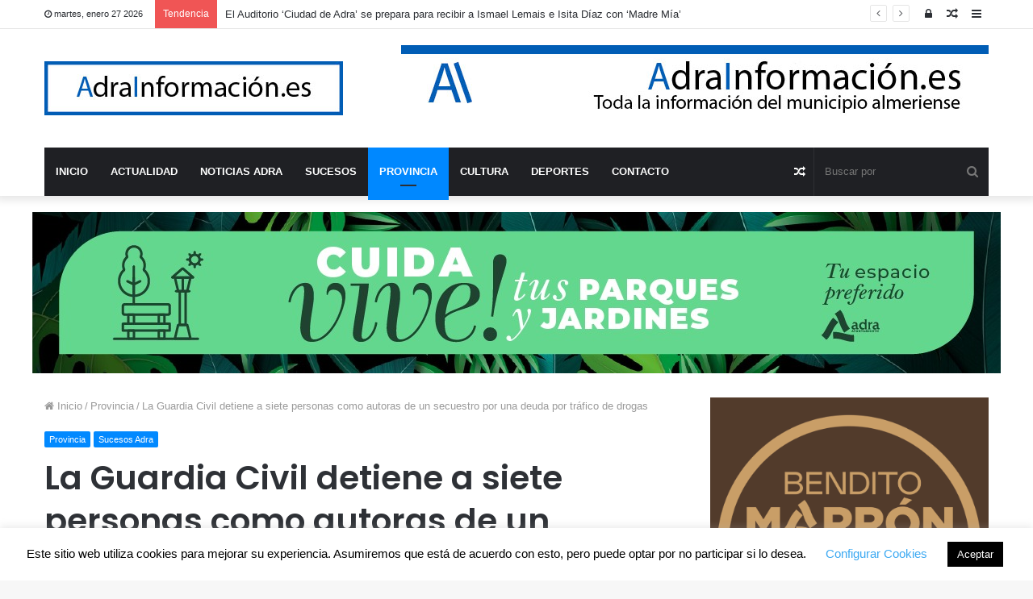

--- FILE ---
content_type: text/html; charset=UTF-8
request_url: https://adrainformacion.es/la-guardia-civil-detiene-a-siete-personas-como-autoras-de-un-secuestro-por-una-deuda-por-trafico-de-drogas/
body_size: 32020
content:
<!DOCTYPE html>
<html lang="es" xmlns:fb="https://www.facebook.com/2008/fbml" xmlns:addthis="https://www.addthis.com/help/api-spec"  prefix="og: http://ogp.me/ns# fb: http://ogp.me/ns/fb#">
<head>
	<meta charset="UTF-8" />
	<link rel="profile" href="http://gmpg.org/xfn/11" />
	<link rel="pingback" href="https://adrainformacion.es/xmlrpc.php" />
	<meta name='robots' content='index, follow, max-image-preview:large, max-snippet:-1, max-video-preview:-1' />
	<style>img:is([sizes="auto" i], [sizes^="auto," i]) { contain-intrinsic-size: 3000px 1500px }</style>
	
	<!-- This site is optimized with the Yoast SEO plugin v25.1 - https://yoast.com/wordpress/plugins/seo/ -->
	<title>La Guardia Civil detiene a siete personas como autoras de un secuestro por una deuda por tráfico de drogas</title>
	<meta name="description" content="Los detenidos se llevaron a la víctima por la fuerza en un vehículo y la retuvieron durante 14 horas en varios puntos de la localidad almeriense de Campohermoso-Níjar hasta que logró escapar y avisar a la Guardia Civil" />
	<link rel="canonical" href="https://adrainformacion.es/la-guardia-civil-detiene-a-siete-personas-como-autoras-de-un-secuestro-por-una-deuda-por-trafico-de-drogas/" />
	<meta property="og:locale" content="es_ES" />
	<meta property="og:type" content="article" />
	<meta property="og:title" content="La Guardia Civil detiene a siete personas como autoras de un secuestro por una deuda por tráfico de drogas" />
	<meta property="og:description" content="Los detenidos se llevaron a la víctima por la fuerza en un vehículo y la retuvieron durante 14 horas en varios puntos de la localidad almeriense de Campohermoso-Níjar hasta que logró escapar y avisar a la Guardia Civil" />
	<meta property="og:url" content="https://adrainformacion.es/la-guardia-civil-detiene-a-siete-personas-como-autoras-de-un-secuestro-por-una-deuda-por-trafico-de-drogas/" />
	<meta property="og:site_name" content="Adra Información" />
	<meta property="article:published_time" content="2021-08-06T12:23:13+00:00" />
	<meta property="article:modified_time" content="2021-08-06T12:23:18+00:00" />
	<meta property="og:image" content="https://adrainformacion.es/wp-content/uploads/2021/08/Operacion-cueva-almeria-4.jpg" />
	<meta property="og:image:width" content="720" />
	<meta property="og:image:height" content="405" />
	<meta property="og:image:type" content="image/jpeg" />
	<meta name="author" content="Cristina" />
	<meta name="twitter:card" content="summary_large_image" />
	<meta name="twitter:label1" content="Escrito por" />
	<meta name="twitter:data1" content="Cristina" />
	<meta name="twitter:label2" content="Tiempo de lectura" />
	<meta name="twitter:data2" content="3 minutos" />
	<script type="application/ld+json" class="yoast-schema-graph">{"@context":"https://schema.org","@graph":[{"@type":"WebPage","@id":"https://adrainformacion.es/la-guardia-civil-detiene-a-siete-personas-como-autoras-de-un-secuestro-por-una-deuda-por-trafico-de-drogas/","url":"https://adrainformacion.es/la-guardia-civil-detiene-a-siete-personas-como-autoras-de-un-secuestro-por-una-deuda-por-trafico-de-drogas/","name":"La Guardia Civil detiene a siete personas como autoras de un secuestro por una deuda por tráfico de drogas","isPartOf":{"@id":"https://adrainformacion.es/#website"},"primaryImageOfPage":{"@id":"https://adrainformacion.es/la-guardia-civil-detiene-a-siete-personas-como-autoras-de-un-secuestro-por-una-deuda-por-trafico-de-drogas/#primaryimage"},"image":{"@id":"https://adrainformacion.es/la-guardia-civil-detiene-a-siete-personas-como-autoras-de-un-secuestro-por-una-deuda-por-trafico-de-drogas/#primaryimage"},"thumbnailUrl":"https://adrainformacion.es/wp-content/uploads/2021/08/Operacion-cueva-almeria-4.jpg","datePublished":"2021-08-06T12:23:13+00:00","dateModified":"2021-08-06T12:23:18+00:00","author":{"@id":"https://adrainformacion.es/#/schema/person/259c21f1331eb8e7efc1aca653d3b7b8"},"description":"Los detenidos se llevaron a la víctima por la fuerza en un vehículo y la retuvieron durante 14 horas en varios puntos de la localidad almeriense de Campohermoso-Níjar hasta que logró escapar y avisar a la Guardia Civil","breadcrumb":{"@id":"https://adrainformacion.es/la-guardia-civil-detiene-a-siete-personas-como-autoras-de-un-secuestro-por-una-deuda-por-trafico-de-drogas/#breadcrumb"},"inLanguage":"es","potentialAction":[{"@type":"ReadAction","target":["https://adrainformacion.es/la-guardia-civil-detiene-a-siete-personas-como-autoras-de-un-secuestro-por-una-deuda-por-trafico-de-drogas/"]}]},{"@type":"ImageObject","inLanguage":"es","@id":"https://adrainformacion.es/la-guardia-civil-detiene-a-siete-personas-como-autoras-de-un-secuestro-por-una-deuda-por-trafico-de-drogas/#primaryimage","url":"https://adrainformacion.es/wp-content/uploads/2021/08/Operacion-cueva-almeria-4.jpg","contentUrl":"https://adrainformacion.es/wp-content/uploads/2021/08/Operacion-cueva-almeria-4.jpg","width":720,"height":405},{"@type":"BreadcrumbList","@id":"https://adrainformacion.es/la-guardia-civil-detiene-a-siete-personas-como-autoras-de-un-secuestro-por-una-deuda-por-trafico-de-drogas/#breadcrumb","itemListElement":[{"@type":"ListItem","position":1,"name":"Portada","item":"https://adrainformacion.es/"},{"@type":"ListItem","position":2,"name":"La Guardia Civil detiene a siete personas como autoras de un secuestro por una deuda por tráfico de drogas"}]},{"@type":"WebSite","@id":"https://adrainformacion.es/#website","url":"https://adrainformacion.es/","name":"Adra Información","description":"Información sobre el municipio almeriense de Adra","potentialAction":[{"@type":"SearchAction","target":{"@type":"EntryPoint","urlTemplate":"https://adrainformacion.es/?s={search_term_string}"},"query-input":{"@type":"PropertyValueSpecification","valueRequired":true,"valueName":"search_term_string"}}],"inLanguage":"es"},{"@type":"Person","@id":"https://adrainformacion.es/#/schema/person/259c21f1331eb8e7efc1aca653d3b7b8","name":"Cristina","image":{"@type":"ImageObject","inLanguage":"es","@id":"https://adrainformacion.es/#/schema/person/image/","url":"https://secure.gravatar.com/avatar/23da034e4f2c5578caa6e5d06012f45a70db533934242ceff9af4cc75481dcf1?s=96&d=mm&r=g","contentUrl":"https://secure.gravatar.com/avatar/23da034e4f2c5578caa6e5d06012f45a70db533934242ceff9af4cc75481dcf1?s=96&d=mm&r=g","caption":"Cristina"},"url":"https://adrainformacion.es/author/cristina/"}]}</script>
	<!-- / Yoast SEO plugin. -->


<link rel='dns-prefetch' href='//s7.addthis.com' />
<link rel="alternate" type="application/rss+xml" title="Adra Información &raquo; Feed" href="https://adrainformacion.es/feed/" />
<link rel="alternate" type="application/rss+xml" title="Adra Información &raquo; Feed de los comentarios" href="https://adrainformacion.es/comments/feed/" />
<link rel="alternate" type="application/rss+xml" title="Adra Información &raquo; Comentario La Guardia Civil detiene a siete personas como autoras de un secuestro por una deuda por tráfico de drogas del feed" href="https://adrainformacion.es/la-guardia-civil-detiene-a-siete-personas-como-autoras-de-un-secuestro-por-una-deuda-por-trafico-de-drogas/feed/" />
<script type="text/javascript">
/* <![CDATA[ */
window._wpemojiSettings = {"baseUrl":"https:\/\/s.w.org\/images\/core\/emoji\/15.1.0\/72x72\/","ext":".png","svgUrl":"https:\/\/s.w.org\/images\/core\/emoji\/15.1.0\/svg\/","svgExt":".svg","source":{"concatemoji":"https:\/\/adrainformacion.es\/wp-includes\/js\/wp-emoji-release.min.js?ver=6.8.1"}};
/*! This file is auto-generated */
!function(i,n){var o,s,e;function c(e){try{var t={supportTests:e,timestamp:(new Date).valueOf()};sessionStorage.setItem(o,JSON.stringify(t))}catch(e){}}function p(e,t,n){e.clearRect(0,0,e.canvas.width,e.canvas.height),e.fillText(t,0,0);var t=new Uint32Array(e.getImageData(0,0,e.canvas.width,e.canvas.height).data),r=(e.clearRect(0,0,e.canvas.width,e.canvas.height),e.fillText(n,0,0),new Uint32Array(e.getImageData(0,0,e.canvas.width,e.canvas.height).data));return t.every(function(e,t){return e===r[t]})}function u(e,t,n){switch(t){case"flag":return n(e,"\ud83c\udff3\ufe0f\u200d\u26a7\ufe0f","\ud83c\udff3\ufe0f\u200b\u26a7\ufe0f")?!1:!n(e,"\ud83c\uddfa\ud83c\uddf3","\ud83c\uddfa\u200b\ud83c\uddf3")&&!n(e,"\ud83c\udff4\udb40\udc67\udb40\udc62\udb40\udc65\udb40\udc6e\udb40\udc67\udb40\udc7f","\ud83c\udff4\u200b\udb40\udc67\u200b\udb40\udc62\u200b\udb40\udc65\u200b\udb40\udc6e\u200b\udb40\udc67\u200b\udb40\udc7f");case"emoji":return!n(e,"\ud83d\udc26\u200d\ud83d\udd25","\ud83d\udc26\u200b\ud83d\udd25")}return!1}function f(e,t,n){var r="undefined"!=typeof WorkerGlobalScope&&self instanceof WorkerGlobalScope?new OffscreenCanvas(300,150):i.createElement("canvas"),a=r.getContext("2d",{willReadFrequently:!0}),o=(a.textBaseline="top",a.font="600 32px Arial",{});return e.forEach(function(e){o[e]=t(a,e,n)}),o}function t(e){var t=i.createElement("script");t.src=e,t.defer=!0,i.head.appendChild(t)}"undefined"!=typeof Promise&&(o="wpEmojiSettingsSupports",s=["flag","emoji"],n.supports={everything:!0,everythingExceptFlag:!0},e=new Promise(function(e){i.addEventListener("DOMContentLoaded",e,{once:!0})}),new Promise(function(t){var n=function(){try{var e=JSON.parse(sessionStorage.getItem(o));if("object"==typeof e&&"number"==typeof e.timestamp&&(new Date).valueOf()<e.timestamp+604800&&"object"==typeof e.supportTests)return e.supportTests}catch(e){}return null}();if(!n){if("undefined"!=typeof Worker&&"undefined"!=typeof OffscreenCanvas&&"undefined"!=typeof URL&&URL.createObjectURL&&"undefined"!=typeof Blob)try{var e="postMessage("+f.toString()+"("+[JSON.stringify(s),u.toString(),p.toString()].join(",")+"));",r=new Blob([e],{type:"text/javascript"}),a=new Worker(URL.createObjectURL(r),{name:"wpTestEmojiSupports"});return void(a.onmessage=function(e){c(n=e.data),a.terminate(),t(n)})}catch(e){}c(n=f(s,u,p))}t(n)}).then(function(e){for(var t in e)n.supports[t]=e[t],n.supports.everything=n.supports.everything&&n.supports[t],"flag"!==t&&(n.supports.everythingExceptFlag=n.supports.everythingExceptFlag&&n.supports[t]);n.supports.everythingExceptFlag=n.supports.everythingExceptFlag&&!n.supports.flag,n.DOMReady=!1,n.readyCallback=function(){n.DOMReady=!0}}).then(function(){return e}).then(function(){var e;n.supports.everything||(n.readyCallback(),(e=n.source||{}).concatemoji?t(e.concatemoji):e.wpemoji&&e.twemoji&&(t(e.twemoji),t(e.wpemoji)))}))}((window,document),window._wpemojiSettings);
/* ]]> */
</script>
<style id='wp-emoji-styles-inline-css' type='text/css'>

	img.wp-smiley, img.emoji {
		display: inline !important;
		border: none !important;
		box-shadow: none !important;
		height: 1em !important;
		width: 1em !important;
		margin: 0 0.07em !important;
		vertical-align: -0.1em !important;
		background: none !important;
		padding: 0 !important;
	}
</style>
<link rel='stylesheet' id='wp-block-library-css' href='https://adrainformacion.es/wp-includes/css/dist/block-library/style.min.css?ver=6.8.1' type='text/css' media='all' />
<style id='wp-block-library-theme-inline-css' type='text/css'>
.wp-block-audio :where(figcaption){color:#555;font-size:13px;text-align:center}.is-dark-theme .wp-block-audio :where(figcaption){color:#ffffffa6}.wp-block-audio{margin:0 0 1em}.wp-block-code{border:1px solid #ccc;border-radius:4px;font-family:Menlo,Consolas,monaco,monospace;padding:.8em 1em}.wp-block-embed :where(figcaption){color:#555;font-size:13px;text-align:center}.is-dark-theme .wp-block-embed :where(figcaption){color:#ffffffa6}.wp-block-embed{margin:0 0 1em}.blocks-gallery-caption{color:#555;font-size:13px;text-align:center}.is-dark-theme .blocks-gallery-caption{color:#ffffffa6}:root :where(.wp-block-image figcaption){color:#555;font-size:13px;text-align:center}.is-dark-theme :root :where(.wp-block-image figcaption){color:#ffffffa6}.wp-block-image{margin:0 0 1em}.wp-block-pullquote{border-bottom:4px solid;border-top:4px solid;color:currentColor;margin-bottom:1.75em}.wp-block-pullquote cite,.wp-block-pullquote footer,.wp-block-pullquote__citation{color:currentColor;font-size:.8125em;font-style:normal;text-transform:uppercase}.wp-block-quote{border-left:.25em solid;margin:0 0 1.75em;padding-left:1em}.wp-block-quote cite,.wp-block-quote footer{color:currentColor;font-size:.8125em;font-style:normal;position:relative}.wp-block-quote:where(.has-text-align-right){border-left:none;border-right:.25em solid;padding-left:0;padding-right:1em}.wp-block-quote:where(.has-text-align-center){border:none;padding-left:0}.wp-block-quote.is-large,.wp-block-quote.is-style-large,.wp-block-quote:where(.is-style-plain){border:none}.wp-block-search .wp-block-search__label{font-weight:700}.wp-block-search__button{border:1px solid #ccc;padding:.375em .625em}:where(.wp-block-group.has-background){padding:1.25em 2.375em}.wp-block-separator.has-css-opacity{opacity:.4}.wp-block-separator{border:none;border-bottom:2px solid;margin-left:auto;margin-right:auto}.wp-block-separator.has-alpha-channel-opacity{opacity:1}.wp-block-separator:not(.is-style-wide):not(.is-style-dots){width:100px}.wp-block-separator.has-background:not(.is-style-dots){border-bottom:none;height:1px}.wp-block-separator.has-background:not(.is-style-wide):not(.is-style-dots){height:2px}.wp-block-table{margin:0 0 1em}.wp-block-table td,.wp-block-table th{word-break:normal}.wp-block-table :where(figcaption){color:#555;font-size:13px;text-align:center}.is-dark-theme .wp-block-table :where(figcaption){color:#ffffffa6}.wp-block-video :where(figcaption){color:#555;font-size:13px;text-align:center}.is-dark-theme .wp-block-video :where(figcaption){color:#ffffffa6}.wp-block-video{margin:0 0 1em}:root :where(.wp-block-template-part.has-background){margin-bottom:0;margin-top:0;padding:1.25em 2.375em}
</style>
<style id='classic-theme-styles-inline-css' type='text/css'>
/*! This file is auto-generated */
.wp-block-button__link{color:#fff;background-color:#32373c;border-radius:9999px;box-shadow:none;text-decoration:none;padding:calc(.667em + 2px) calc(1.333em + 2px);font-size:1.125em}.wp-block-file__button{background:#32373c;color:#fff;text-decoration:none}
</style>
<style id='global-styles-inline-css' type='text/css'>
:root{--wp--preset--aspect-ratio--square: 1;--wp--preset--aspect-ratio--4-3: 4/3;--wp--preset--aspect-ratio--3-4: 3/4;--wp--preset--aspect-ratio--3-2: 3/2;--wp--preset--aspect-ratio--2-3: 2/3;--wp--preset--aspect-ratio--16-9: 16/9;--wp--preset--aspect-ratio--9-16: 9/16;--wp--preset--color--black: #000000;--wp--preset--color--cyan-bluish-gray: #abb8c3;--wp--preset--color--white: #ffffff;--wp--preset--color--pale-pink: #f78da7;--wp--preset--color--vivid-red: #cf2e2e;--wp--preset--color--luminous-vivid-orange: #ff6900;--wp--preset--color--luminous-vivid-amber: #fcb900;--wp--preset--color--light-green-cyan: #7bdcb5;--wp--preset--color--vivid-green-cyan: #00d084;--wp--preset--color--pale-cyan-blue: #8ed1fc;--wp--preset--color--vivid-cyan-blue: #0693e3;--wp--preset--color--vivid-purple: #9b51e0;--wp--preset--gradient--vivid-cyan-blue-to-vivid-purple: linear-gradient(135deg,rgba(6,147,227,1) 0%,rgb(155,81,224) 100%);--wp--preset--gradient--light-green-cyan-to-vivid-green-cyan: linear-gradient(135deg,rgb(122,220,180) 0%,rgb(0,208,130) 100%);--wp--preset--gradient--luminous-vivid-amber-to-luminous-vivid-orange: linear-gradient(135deg,rgba(252,185,0,1) 0%,rgba(255,105,0,1) 100%);--wp--preset--gradient--luminous-vivid-orange-to-vivid-red: linear-gradient(135deg,rgba(255,105,0,1) 0%,rgb(207,46,46) 100%);--wp--preset--gradient--very-light-gray-to-cyan-bluish-gray: linear-gradient(135deg,rgb(238,238,238) 0%,rgb(169,184,195) 100%);--wp--preset--gradient--cool-to-warm-spectrum: linear-gradient(135deg,rgb(74,234,220) 0%,rgb(151,120,209) 20%,rgb(207,42,186) 40%,rgb(238,44,130) 60%,rgb(251,105,98) 80%,rgb(254,248,76) 100%);--wp--preset--gradient--blush-light-purple: linear-gradient(135deg,rgb(255,206,236) 0%,rgb(152,150,240) 100%);--wp--preset--gradient--blush-bordeaux: linear-gradient(135deg,rgb(254,205,165) 0%,rgb(254,45,45) 50%,rgb(107,0,62) 100%);--wp--preset--gradient--luminous-dusk: linear-gradient(135deg,rgb(255,203,112) 0%,rgb(199,81,192) 50%,rgb(65,88,208) 100%);--wp--preset--gradient--pale-ocean: linear-gradient(135deg,rgb(255,245,203) 0%,rgb(182,227,212) 50%,rgb(51,167,181) 100%);--wp--preset--gradient--electric-grass: linear-gradient(135deg,rgb(202,248,128) 0%,rgb(113,206,126) 100%);--wp--preset--gradient--midnight: linear-gradient(135deg,rgb(2,3,129) 0%,rgb(40,116,252) 100%);--wp--preset--font-size--small: 13px;--wp--preset--font-size--medium: 20px;--wp--preset--font-size--large: 36px;--wp--preset--font-size--x-large: 42px;--wp--preset--spacing--20: 0.44rem;--wp--preset--spacing--30: 0.67rem;--wp--preset--spacing--40: 1rem;--wp--preset--spacing--50: 1.5rem;--wp--preset--spacing--60: 2.25rem;--wp--preset--spacing--70: 3.38rem;--wp--preset--spacing--80: 5.06rem;--wp--preset--shadow--natural: 6px 6px 9px rgba(0, 0, 0, 0.2);--wp--preset--shadow--deep: 12px 12px 50px rgba(0, 0, 0, 0.4);--wp--preset--shadow--sharp: 6px 6px 0px rgba(0, 0, 0, 0.2);--wp--preset--shadow--outlined: 6px 6px 0px -3px rgba(255, 255, 255, 1), 6px 6px rgba(0, 0, 0, 1);--wp--preset--shadow--crisp: 6px 6px 0px rgba(0, 0, 0, 1);}:where(.is-layout-flex){gap: 0.5em;}:where(.is-layout-grid){gap: 0.5em;}body .is-layout-flex{display: flex;}.is-layout-flex{flex-wrap: wrap;align-items: center;}.is-layout-flex > :is(*, div){margin: 0;}body .is-layout-grid{display: grid;}.is-layout-grid > :is(*, div){margin: 0;}:where(.wp-block-columns.is-layout-flex){gap: 2em;}:where(.wp-block-columns.is-layout-grid){gap: 2em;}:where(.wp-block-post-template.is-layout-flex){gap: 1.25em;}:where(.wp-block-post-template.is-layout-grid){gap: 1.25em;}.has-black-color{color: var(--wp--preset--color--black) !important;}.has-cyan-bluish-gray-color{color: var(--wp--preset--color--cyan-bluish-gray) !important;}.has-white-color{color: var(--wp--preset--color--white) !important;}.has-pale-pink-color{color: var(--wp--preset--color--pale-pink) !important;}.has-vivid-red-color{color: var(--wp--preset--color--vivid-red) !important;}.has-luminous-vivid-orange-color{color: var(--wp--preset--color--luminous-vivid-orange) !important;}.has-luminous-vivid-amber-color{color: var(--wp--preset--color--luminous-vivid-amber) !important;}.has-light-green-cyan-color{color: var(--wp--preset--color--light-green-cyan) !important;}.has-vivid-green-cyan-color{color: var(--wp--preset--color--vivid-green-cyan) !important;}.has-pale-cyan-blue-color{color: var(--wp--preset--color--pale-cyan-blue) !important;}.has-vivid-cyan-blue-color{color: var(--wp--preset--color--vivid-cyan-blue) !important;}.has-vivid-purple-color{color: var(--wp--preset--color--vivid-purple) !important;}.has-black-background-color{background-color: var(--wp--preset--color--black) !important;}.has-cyan-bluish-gray-background-color{background-color: var(--wp--preset--color--cyan-bluish-gray) !important;}.has-white-background-color{background-color: var(--wp--preset--color--white) !important;}.has-pale-pink-background-color{background-color: var(--wp--preset--color--pale-pink) !important;}.has-vivid-red-background-color{background-color: var(--wp--preset--color--vivid-red) !important;}.has-luminous-vivid-orange-background-color{background-color: var(--wp--preset--color--luminous-vivid-orange) !important;}.has-luminous-vivid-amber-background-color{background-color: var(--wp--preset--color--luminous-vivid-amber) !important;}.has-light-green-cyan-background-color{background-color: var(--wp--preset--color--light-green-cyan) !important;}.has-vivid-green-cyan-background-color{background-color: var(--wp--preset--color--vivid-green-cyan) !important;}.has-pale-cyan-blue-background-color{background-color: var(--wp--preset--color--pale-cyan-blue) !important;}.has-vivid-cyan-blue-background-color{background-color: var(--wp--preset--color--vivid-cyan-blue) !important;}.has-vivid-purple-background-color{background-color: var(--wp--preset--color--vivid-purple) !important;}.has-black-border-color{border-color: var(--wp--preset--color--black) !important;}.has-cyan-bluish-gray-border-color{border-color: var(--wp--preset--color--cyan-bluish-gray) !important;}.has-white-border-color{border-color: var(--wp--preset--color--white) !important;}.has-pale-pink-border-color{border-color: var(--wp--preset--color--pale-pink) !important;}.has-vivid-red-border-color{border-color: var(--wp--preset--color--vivid-red) !important;}.has-luminous-vivid-orange-border-color{border-color: var(--wp--preset--color--luminous-vivid-orange) !important;}.has-luminous-vivid-amber-border-color{border-color: var(--wp--preset--color--luminous-vivid-amber) !important;}.has-light-green-cyan-border-color{border-color: var(--wp--preset--color--light-green-cyan) !important;}.has-vivid-green-cyan-border-color{border-color: var(--wp--preset--color--vivid-green-cyan) !important;}.has-pale-cyan-blue-border-color{border-color: var(--wp--preset--color--pale-cyan-blue) !important;}.has-vivid-cyan-blue-border-color{border-color: var(--wp--preset--color--vivid-cyan-blue) !important;}.has-vivid-purple-border-color{border-color: var(--wp--preset--color--vivid-purple) !important;}.has-vivid-cyan-blue-to-vivid-purple-gradient-background{background: var(--wp--preset--gradient--vivid-cyan-blue-to-vivid-purple) !important;}.has-light-green-cyan-to-vivid-green-cyan-gradient-background{background: var(--wp--preset--gradient--light-green-cyan-to-vivid-green-cyan) !important;}.has-luminous-vivid-amber-to-luminous-vivid-orange-gradient-background{background: var(--wp--preset--gradient--luminous-vivid-amber-to-luminous-vivid-orange) !important;}.has-luminous-vivid-orange-to-vivid-red-gradient-background{background: var(--wp--preset--gradient--luminous-vivid-orange-to-vivid-red) !important;}.has-very-light-gray-to-cyan-bluish-gray-gradient-background{background: var(--wp--preset--gradient--very-light-gray-to-cyan-bluish-gray) !important;}.has-cool-to-warm-spectrum-gradient-background{background: var(--wp--preset--gradient--cool-to-warm-spectrum) !important;}.has-blush-light-purple-gradient-background{background: var(--wp--preset--gradient--blush-light-purple) !important;}.has-blush-bordeaux-gradient-background{background: var(--wp--preset--gradient--blush-bordeaux) !important;}.has-luminous-dusk-gradient-background{background: var(--wp--preset--gradient--luminous-dusk) !important;}.has-pale-ocean-gradient-background{background: var(--wp--preset--gradient--pale-ocean) !important;}.has-electric-grass-gradient-background{background: var(--wp--preset--gradient--electric-grass) !important;}.has-midnight-gradient-background{background: var(--wp--preset--gradient--midnight) !important;}.has-small-font-size{font-size: var(--wp--preset--font-size--small) !important;}.has-medium-font-size{font-size: var(--wp--preset--font-size--medium) !important;}.has-large-font-size{font-size: var(--wp--preset--font-size--large) !important;}.has-x-large-font-size{font-size: var(--wp--preset--font-size--x-large) !important;}
:where(.wp-block-post-template.is-layout-flex){gap: 1.25em;}:where(.wp-block-post-template.is-layout-grid){gap: 1.25em;}
:where(.wp-block-columns.is-layout-flex){gap: 2em;}:where(.wp-block-columns.is-layout-grid){gap: 2em;}
:root :where(.wp-block-pullquote){font-size: 1.5em;line-height: 1.6;}
</style>
<link rel='stylesheet' id='titan-adminbar-styles-css' href='https://adrainformacion.es/wp-content/plugins/anti-spam/assets/css/admin-bar.css?ver=7.3.0' type='text/css' media='all' />
<link rel='stylesheet' id='cookie-law-info-css' href='https://adrainformacion.es/wp-content/plugins/cookie-law-info/legacy/public/css/cookie-law-info-public.css?ver=3.2.10' type='text/css' media='all' />
<link rel='stylesheet' id='cookie-law-info-gdpr-css' href='https://adrainformacion.es/wp-content/plugins/cookie-law-info/legacy/public/css/cookie-law-info-gdpr.css?ver=3.2.10' type='text/css' media='all' />
<link rel='stylesheet' id='page-list-style-css' href='https://adrainformacion.es/wp-content/plugins/sitemap/css/page-list.css?ver=4.3' type='text/css' media='all' />
<link rel='stylesheet' id='simple_responsive_stylesheet-css' href='https://adrainformacion.es/wp-content/plugins/vc-simple-all-responsive/assets/media.css?ver=6.8.1' type='text/css' media='all' />
<link rel='stylesheet' id='addthis_all_pages-css' href='https://adrainformacion.es/wp-content/plugins/addthis/frontend/build/addthis_wordpress_public.min.css?ver=6.8.1' type='text/css' media='all' />
<link rel='stylesheet' id='tie-css-base-css' href='https://adrainformacion.es/wp-content/themes/jannah/assets/css/base.min.css?ver=4.5.0' type='text/css' media='all' />
<link rel='stylesheet' id='tie-css-styles-css' href='https://adrainformacion.es/wp-content/themes/jannah/assets/css/style.min.css?ver=4.5.0' type='text/css' media='all' />
<link rel='stylesheet' id='tie-css-widgets-css' href='https://adrainformacion.es/wp-content/themes/jannah/assets/css/widgets.min.css?ver=4.5.0' type='text/css' media='all' />
<link rel='stylesheet' id='tie-css-helpers-css' href='https://adrainformacion.es/wp-content/themes/jannah/assets/css/helpers.min.css?ver=4.5.0' type='text/css' media='all' />
<link rel='stylesheet' id='tie-css-ilightbox-css' href='https://adrainformacion.es/wp-content/themes/jannah/assets/ilightbox/dark-skin/skin.css?ver=4.5.0' type='text/css' media='all' />
<link rel='stylesheet' id='tie-css-single-css' href='https://adrainformacion.es/wp-content/themes/jannah/assets/css/single.min.css?ver=4.5.0' type='text/css' media='all' />
<link rel='stylesheet' id='tie-css-print-css' href='https://adrainformacion.es/wp-content/themes/jannah/assets/css/print.css?ver=4.5.0' type='text/css' media='print' />
<style id='tie-css-print-inline-css' type='text/css'>
.wf-active .logo-text,.wf-active h1,.wf-active h2,.wf-active h3,.wf-active h4,.wf-active h5,.wf-active h6{font-family: 'Poppins';}.taxonomy-description{display:none;}.page-title{display:none;}.meta-author{display:none;}
</style>
<script type="text/javascript" src="https://adrainformacion.es/wp-includes/js/jquery/jquery.min.js?ver=3.7.1" id="jquery-core-js"></script>
<script type="text/javascript" src="https://adrainformacion.es/wp-includes/js/jquery/jquery-migrate.min.js?ver=3.4.1" id="jquery-migrate-js"></script>
<script type="text/javascript" id="cookie-law-info-js-extra">
/* <![CDATA[ */
var Cli_Data = {"nn_cookie_ids":[],"cookielist":[],"non_necessary_cookies":[],"ccpaEnabled":"","ccpaRegionBased":"","ccpaBarEnabled":"","strictlyEnabled":["necessary","obligatoire"],"ccpaType":"gdpr","js_blocking":"","custom_integration":"","triggerDomRefresh":"","secure_cookies":""};
var cli_cookiebar_settings = {"animate_speed_hide":"500","animate_speed_show":"500","background":"#FFF","border":"#b1a6a6c2","border_on":"","button_1_button_colour":"#000","button_1_button_hover":"#000000","button_1_link_colour":"#fff","button_1_as_button":"1","button_1_new_win":"","button_2_button_colour":"#333","button_2_button_hover":"#292929","button_2_link_colour":"#444","button_2_as_button":"","button_2_hidebar":"","button_3_button_colour":"#000","button_3_button_hover":"#000000","button_3_link_colour":"#fff","button_3_as_button":"1","button_3_new_win":"","button_4_button_colour":"#000","button_4_button_hover":"#000000","button_4_link_colour":"#3ca9f2","button_4_as_button":"","button_7_button_colour":"#61a229","button_7_button_hover":"#4e8221","button_7_link_colour":"#fff","button_7_as_button":"1","button_7_new_win":"","font_family":"inherit","header_fix":"","notify_animate_hide":"1","notify_animate_show":"","notify_div_id":"#cookie-law-info-bar","notify_position_horizontal":"right","notify_position_vertical":"bottom","scroll_close":"","scroll_close_reload":"","accept_close_reload":"","reject_close_reload":"","showagain_tab":"","showagain_background":"#fff","showagain_border":"#000","showagain_div_id":"#cookie-law-info-again","showagain_x_position":"100px","text":"#000","show_once_yn":"1","show_once":"10000","logging_on":"","as_popup":"","popup_overlay":"1","bar_heading_text":"","cookie_bar_as":"banner","popup_showagain_position":"bottom-right","widget_position":"left"};
var log_object = {"ajax_url":"https:\/\/adrainformacion.es\/wp-admin\/admin-ajax.php"};
/* ]]> */
</script>
<script type="text/javascript" src="https://adrainformacion.es/wp-content/plugins/cookie-law-info/legacy/public/js/cookie-law-info-public.js?ver=3.2.10" id="cookie-law-info-js"></script>
<script type="text/javascript" src="https://s7.addthis.com/js/300/addthis_widget.js?ver=6.8.1#pubid=wp-5a204a425834fecd2efe5d0ae3850c2d" id="addthis_widget-js"></script>
<link rel="https://api.w.org/" href="https://adrainformacion.es/wp-json/" /><link rel="alternate" title="JSON" type="application/json" href="https://adrainformacion.es/wp-json/wp/v2/posts/3848" /><link rel="EditURI" type="application/rsd+xml" title="RSD" href="https://adrainformacion.es/xmlrpc.php?rsd" />
<meta name="generator" content="WordPress 6.8.1" />
<link rel='shortlink' href='https://adrainformacion.es/?p=3848' />
<link rel="alternate" title="oEmbed (JSON)" type="application/json+oembed" href="https://adrainformacion.es/wp-json/oembed/1.0/embed?url=https%3A%2F%2Fadrainformacion.es%2Fla-guardia-civil-detiene-a-siete-personas-como-autoras-de-un-secuestro-por-una-deuda-por-trafico-de-drogas%2F" />
<link rel="alternate" title="oEmbed (XML)" type="text/xml+oembed" href="https://adrainformacion.es/wp-json/oembed/1.0/embed?url=https%3A%2F%2Fadrainformacion.es%2Fla-guardia-civil-detiene-a-siete-personas-como-autoras-de-un-secuestro-por-una-deuda-por-trafico-de-drogas%2F&#038;format=xml" />

        <!-- Google Analytics -->
        <script>
        (function(i,s,o,g,r,a,m){i["GoogleAnalyticsObject"]=r;i[r]=i[r]||function(){
        (i[r].q=i[r].q||[]).push(arguments)},i[r].l=1*new Date();a=s.createElement(o),
        m=s.getElementsByTagName(o)[0];a.async=1;a.src=g;m.parentNode.insertBefore(a,m)
        })(window,document,"script","//www.google-analytics.com/analytics.js","ga");
        ga("create", "", "auto");
        ga("send", "pageview");
        </script>
        <!-- End Google Analytics -->            
        <meta property="fb:app_id" content=""><meta property="fb:admins" content="">            <div id="fb-root"></div>
            <script>(function (d, s, id) {
                    var js, fjs = d.getElementsByTagName(s)[0];
                    if (d.getElementById(id))
                        return;
                    js = d.createElement(s);
                    js.id = id;
                    js.src = "//connect.facebook.net/es_ES/sdk.js#xfbml=1&version=v2.0";
                    fjs.parentNode.insertBefore(js, fjs);
                }(document, 'script', 'facebook-jssdk'));</script>
            <meta http-equiv="X-UA-Compatible" content="IE=edge">
<meta name="theme-color" content="#0088ff" /><meta name="viewport" content="width=device-width, initial-scale=1.0" /><link rel="amphtml" href="https://adrainformacion.es/la-guardia-civil-detiene-a-siete-personas-como-autoras-de-un-secuestro-por-una-deuda-por-trafico-de-drogas/amp/"><script data-cfasync="false" type="text/javascript">if (window.addthis_product === undefined) { window.addthis_product = "wpp"; } if (window.wp_product_version === undefined) { window.wp_product_version = "wpp-6.2.7"; } if (window.addthis_share === undefined) { window.addthis_share = {}; } if (window.addthis_config === undefined) { window.addthis_config = {"data_track_clickback":true,"ignore_server_config":true,"ui_atversion":300}; } if (window.addthis_layers === undefined) { window.addthis_layers = {}; } if (window.addthis_layers_tools === undefined) { window.addthis_layers_tools = [{"responsiveshare":{"numPreferredServices":5,"counts":"none","size":"32px","style":"responsive","shareCountThreshold":0,"services":"facebook,twitter,email,whatsapp,addthis","elements":".addthis_inline_share_toolbox_8ruk,.at-above-post,.at-above-post-arch-page","id":"responsiveshare"}}]; } else { window.addthis_layers_tools.push({"responsiveshare":{"numPreferredServices":5,"counts":"none","size":"32px","style":"responsive","shareCountThreshold":0,"services":"facebook,twitter,email,whatsapp,addthis","elements":".addthis_inline_share_toolbox_8ruk,.at-above-post,.at-above-post-arch-page","id":"responsiveshare"}});  } if (window.addthis_plugin_info === undefined) { window.addthis_plugin_info = {"info_status":"enabled","cms_name":"WordPress","plugin_name":"Share Buttons by AddThis","plugin_version":"6.2.7","plugin_mode":"WordPress","anonymous_profile_id":"wp-5a204a425834fecd2efe5d0ae3850c2d","page_info":{"template":"posts","post_type":""},"sharing_enabled_on_post_via_metabox":false}; } 
                    (function() {
                      var first_load_interval_id = setInterval(function () {
                        if (typeof window.addthis !== 'undefined') {
                          window.clearInterval(first_load_interval_id);
                          if (typeof window.addthis_layers !== 'undefined' && Object.getOwnPropertyNames(window.addthis_layers).length > 0) {
                            window.addthis.layers(window.addthis_layers);
                          }
                          if (Array.isArray(window.addthis_layers_tools)) {
                            for (i = 0; i < window.addthis_layers_tools.length; i++) {
                              window.addthis.layers(window.addthis_layers_tools[i]);
                            }
                          }
                        }
                     },1000)
                    }());
                </script><link rel="icon" href="https://adrainformacion.es/wp-content/uploads/2019/09/cropped-70954835_2428490280604085_7971683567388327936_n-1-32x32.png" sizes="32x32" />
<link rel="icon" href="https://adrainformacion.es/wp-content/uploads/2019/09/cropped-70954835_2428490280604085_7971683567388327936_n-1-192x192.png" sizes="192x192" />
<link rel="apple-touch-icon" href="https://adrainformacion.es/wp-content/uploads/2019/09/cropped-70954835_2428490280604085_7971683567388327936_n-1-180x180.png" />
<meta name="msapplication-TileImage" content="https://adrainformacion.es/wp-content/uploads/2019/09/cropped-70954835_2428490280604085_7971683567388327936_n-1-270x270.png" />
		<style type="text/css" id="wp-custom-css">
			.about-author{
	display:none;
}
.post-bottom-meta{
	display:none;
}		</style>
		
<!-- START - Open Graph and Twitter Card Tags 3.3.5 -->
 <!-- Facebook Open Graph -->
  <meta property="og:locale" content="es_ES"/>
  <meta property="og:site_name" content="Adra Información"/>
  <meta property="og:title" content="La Guardia Civil detiene a siete personas como autoras de un secuestro por una deuda por tráfico de drogas"/>
  <meta property="og:url" content="https://adrainformacion.es/la-guardia-civil-detiene-a-siete-personas-como-autoras-de-un-secuestro-por-una-deuda-por-trafico-de-drogas/"/>
  <meta property="og:type" content="article"/>
  <meta property="og:description" content="Los detenidos se llevaron a la víctima por la fuerza en un vehículo y la retuvieron durante 14 horas en varios puntos de la localidad almeriense de Campohermoso-Níjar hasta que logró escapar y avisar a la Guardia Civil"/>
  <meta property="og:image" content="https://adrainformacion.es/wp-content/uploads/2021/08/Operacion-cueva-almeria-4.jpg"/>
  <meta property="og:image:url" content="https://adrainformacion.es/wp-content/uploads/2021/08/Operacion-cueva-almeria-4.jpg"/>
  <meta property="og:image:secure_url" content="https://adrainformacion.es/wp-content/uploads/2021/08/Operacion-cueva-almeria-4.jpg"/>
  <meta property="article:published_time" content="2021-08-06T14:23:13+02:00"/>
  <meta property="article:modified_time" content="2021-08-06T14:23:18+02:00" />
  <meta property="og:updated_time" content="2021-08-06T14:23:18+02:00" />
  <meta property="article:section" content="Provincia"/>
  <meta property="article:section" content="Sucesos Adra"/>
 <!-- Google+ / Schema.org -->
  <meta itemprop="name" content="La Guardia Civil detiene a siete personas como autoras de un secuestro por una deuda por tráfico de drogas"/>
  <meta itemprop="headline" content="La Guardia Civil detiene a siete personas como autoras de un secuestro por una deuda por tráfico de drogas"/>
  <meta itemprop="description" content="Los detenidos se llevaron a la víctima por la fuerza en un vehículo y la retuvieron durante 14 horas en varios puntos de la localidad almeriense de Campohermoso-Níjar hasta que logró escapar y avisar a la Guardia Civil"/>
  <meta itemprop="image" content="https://adrainformacion.es/wp-content/uploads/2021/08/Operacion-cueva-almeria-4.jpg"/>
  <meta itemprop="datePublished" content="2021-08-06"/>
  <meta itemprop="dateModified" content="2021-08-06T14:23:18+02:00" />
  <meta itemprop="author" content="Cristina"/>
  <!--<meta itemprop="publisher" content="Adra Información"/>--> <!-- To solve: The attribute publisher.itemtype has an invalid value -->
 <!-- Twitter Cards -->
  <meta name="twitter:title" content="La Guardia Civil detiene a siete personas como autoras de un secuestro por una deuda por tráfico de drogas"/>
  <meta name="twitter:url" content="https://adrainformacion.es/la-guardia-civil-detiene-a-siete-personas-como-autoras-de-un-secuestro-por-una-deuda-por-trafico-de-drogas/"/>
  <meta name="twitter:description" content="Los detenidos se llevaron a la víctima por la fuerza en un vehículo y la retuvieron durante 14 horas en varios puntos de la localidad almeriense de Campohermoso-Níjar hasta que logró escapar y avisar a la Guardia Civil"/>
  <meta name="twitter:image" content="https://adrainformacion.es/wp-content/uploads/2021/08/Operacion-cueva-almeria-4.jpg"/>
  <meta name="twitter:card" content="summary_large_image"/>
 <!-- SEO -->
 <!-- Misc. tags -->
 <!-- is_singular | yoast_seo -->
<!-- END - Open Graph and Twitter Card Tags 3.3.5 -->
	
	
	<!-- Global site tag (gtag.js) - Google Analytics -->
	<script async src="https://www.googletagmanager.com/gtag/js?id=UA-159643497-1"></script>
	<script>
	  window.dataLayer = window.dataLayer || [];
	  function gtag(){dataLayer.push(arguments);}
	  gtag('js', new Date());

	  gtag('config', 'UA-159643497-1');
	</script>
<script data-ad-client="ca-pub-8392960076841904" async src="https://pagead2.googlesyndication.com/pagead/js/adsbygoogle.js"></script>
	
</head>

<body id="tie-body" class="wp-singular post-template-default single single-post postid-3848 single-format-standard wp-theme-jannah wrapper-has-shadow block-head-1 magazine2 is-thumb-overlay-disabled is-desktop is-header-layout-3 has-header-ad has-header-below-ad sidebar-right has-sidebar post-layout-1 narrow-title-narrow-media is-standard-format has-mobile-share">



<div class="background-overlay">

	<div id="tie-container" class="site tie-container">

		
		<div id="tie-wrapper">

			
<header id="theme-header" class="theme-header header-layout-3 main-nav-dark main-nav-below main-nav-boxed top-nav-active top-nav-light top-nav-above has-shadow mobile-header-default">
	
<nav id="top-nav" class="has-date-breaking-components top-nav header-nav has-breaking-news" aria-label="Menú de Navegación secundario">
	<div class="container">
		<div class="topbar-wrapper">

			
					<div class="topbar-today-date fa-before">
						martes, enero 27 2026					</div>
					
			<div class="tie-alignleft">
				
<div class="breaking controls-is-active">

	<span class="breaking-title">
		<span class="fa fa-bolt" aria-hidden="true"></span>
		<span class="breaking-title-text">Tendencia</span>
	</span>

	<ul id="breaking-news-in-header" class="breaking-news" data-type="reveal" data-arrows="true">

		
							<li class="news-item">
								<a href="https://adrainformacion.es/el-auditorio-ciudad-de-adra-se-prepara-para-recibir-a-ismael-lemais-e-isita-diaz-con-madre-mia/">El Auditorio ‘Ciudad de Adra’ se prepara para recibir a Ismael Lemais e Isita Díaz con ‘Madre Mía’</a>
							</li>

							
							<li class="news-item">
								<a href="https://adrainformacion.es/adra-sigue-ofreciendo-la-oportunidad-de-conciliacion-con-una-nueva-edicion-del-plan-corresponsables-en-2026/">Adra sigue ofreciendo la oportunidad de conciliación con una nueva edición del Plan Corresponsables en 2026</a>
							</li>

							
							<li class="news-item">
								<a href="https://adrainformacion.es/adra-sera-un-ano-mas-ciudad-de-paso-de-la-clasica-de-almeria-en-su-xxxix-edicion/">Adra será un año más ciudad de paso de la Clásica de Almería en su XXXIX edición</a>
							</li>

							
							<li class="news-item">
								<a href="https://adrainformacion.es/de-cadiz-a-japon-sobre-dos-ruedas-por-la-educacion/">De Cádiz a Japón sobre dos ruedas por la educación</a>
							</li>

							
							<li class="news-item">
								<a href="https://adrainformacion.es/la-escuela-de-familia-de-adra-se-reinventa-y-da-el-salto-al-formato-online-para-ser-mas-accesible/">La Escuela de Familia de Adra se reinventa y da el salto al formato online para ser más accesible</a>
							</li>

							
							<li class="news-item">
								<a href="https://adrainformacion.es/nace-en-adra-la-asociacion-cultural-torreon-de-la-vela-para-impulsar-la-historia-la-cultura-y-el-patrimonio-local/">Nace en Adra la Asociación Cultural ‘Torreón de la Vela’ para impulsar la historia, la cultura y el patrimonio local</a>
							</li>

							
							<li class="news-item">
								<a href="https://adrainformacion.es/adra-guarda-un-emotivo-minuto-de-silencio-en-recuerdo-de-las-victimas-del-accidente-ferroviario-de-adamuz/">Adra guarda un emotivo minuto de silencio en recuerdo de las víctimas del accidente ferroviario de Adamuz</a>
							</li>

							
							<li class="news-item">
								<a href="https://adrainformacion.es/la-oficina-del-consumidor-de-adra-tramita-238-expedientes-resueltos-a-traves-de-mediacion-durante-el-ano-2025/">La Oficina del Consumidor de Adra tramita 238 expedientes resueltos a través de mediación durante el año 2025</a>
							</li>

							
							<li class="news-item">
								<a href="https://adrainformacion.es/adra-impulsara-la-segunda-fase-del-centro-de-formacion-para-el-empleo-con-la-antigua-escuela-taller/">Adra impulsará la segunda fase del Centro de Formación para el Empleo con la antigua Escuela Taller</a>
							</li>

							
							<li class="news-item">
								<a href="https://adrainformacion.es/adra-acoge-una-gala-benefica-con-motivo-del-dia-mundial-contra-el-cancer-el-31-de-enero/">Adra acoge una Gala Benéfica con motivo del Día Mundial contra el Cáncer el 31 de enero</a>
							</li>

							
	</ul>
</div><!-- #breaking /-->
			</div><!-- .tie-alignleft /-->

			<div class="tie-alignright">
				<ul class="components">	<li class="side-aside-nav-icon menu-item custom-menu-link">
		<a href="#">
			<span class="fa fa-navicon" aria-hidden="true"></span>
			<span class="screen-reader-text">Barra lateral</span>
		</a>
	</li>
		<li class="random-post-icon menu-item custom-menu-link">
		<a href="/la-guardia-civil-detiene-a-siete-personas-como-autoras-de-un-secuestro-por-una-deuda-por-trafico-de-drogas/?random-post=1" class="random-post" title="Publicación al azar" rel="nofollow">
			<span class="fa fa-random" aria-hidden="true"></span>
			<span class="screen-reader-text">Publicación al azar</span>
		</a>
	</li>
	
	
		<li class="popup-login-icon menu-item custom-menu-link">
			<a href="#" class="lgoin-btn tie-popup-trigger">
				<span class="fa fa-lock" aria-hidden="true"></span>
				<span class="screen-reader-text">Acceso</span>
			</a>
		</li>

			</ul><!-- Components -->			</div><!-- .tie-alignright /-->

		</div><!-- .topbar-wrapper /-->
	</div><!-- .container /-->
</nav><!-- #top-nav /-->

<div class="container header-container">
	<div class="tie-row logo-row">

		
		<div class="logo-wrapper">
			<div class="tie-col-md-4 logo-container">
				
		<a href="#" id="mobile-menu-icon">
			<span class="nav-icon"></span>

				<span class="screen-reader-text">Menú</span>		</a>
		
		<div id="logo" class="image-logo" >

			
			<a title="Adra Información" href="https://adrainformacion.es/">
				
					<img src="https://adrainformacion.es/wp-content/uploads/2021/02/CABECERA-PEQUEÑA-ADRAINFORMACION.jpg" alt="Adra Información" class="logo_normal" width="370" height="67" style="max-height:67px; width: auto;">
					<img src="https://adrainformacion.es/wp-content/uploads/2021/02/CABECERA-PEQUEÑA-ADRAINFORMACION.jpg" alt="Adra Información" class="logo_2x" width="370" height="67" style="max-height:67px; width: auto;">
							</a>

			
		</div><!-- #logo /-->

					</div><!-- .tie-col /-->
		</div><!-- .logo-wrapper /-->

		<div class="tie-col-md-8 stream-item stream-item-top-wrapper"><div class="stream-item-top">
					<a href="https://adrainformacion.es/" title="Noticias de Adra"  >
						<img src="https://adrainformacion.es/wp-content/uploads/2021/02/CABECERA-ADRAINFORMACION.jpg" alt="Noticias de Adra" width="728" height="90" />
					</a>
				</div></div><!-- .tie-col /-->
	</div><!-- .tie-row /-->
</div><!-- .container /-->

<div class="main-nav-wrapper">
	<nav id="main-nav" data-skin="search-in-main-nav live-search-dark" class="main-nav header-nav live-search-parent"  aria-label="Menú de Navegación principal">
		<div class="container">

			<div class="main-menu-wrapper">

				
				<div id="menu-components-wrap">

					
					<div class="main-menu main-menu-wrap tie-alignleft">
						<div id="main-nav-menu" class="main-menu header-menu"><ul id="menu-principal" class="menu" role="menubar"><li id="menu-item-11" class="menu-item menu-item-type-custom menu-item-object-custom menu-item-home menu-item-11"><a href="https://adrainformacion.es/">INICIO</a></li>
<li id="menu-item-12" class="menu-item menu-item-type-taxonomy menu-item-object-category current-post-ancestor menu-item-12"><a href="https://adrainformacion.es/category/actualidad-adra/">ACTUALIDAD</a></li>
<li id="menu-item-13" class="menu-item menu-item-type-taxonomy menu-item-object-category menu-item-13"><a href="https://adrainformacion.es/category/actualidad-adra/noticias-adra/">NOTICIAS ADRA</a></li>
<li id="menu-item-14" class="menu-item menu-item-type-taxonomy menu-item-object-category current-post-ancestor current-menu-parent current-post-parent menu-item-14"><a href="https://adrainformacion.es/category/actualidad-adra/sucesos-adra/">SUCESOS</a></li>
<li id="menu-item-3748" class="menu-item menu-item-type-taxonomy menu-item-object-category current-post-ancestor current-menu-parent current-post-parent menu-item-3748 tie-current-menu"><a href="https://adrainformacion.es/category/provincia/">PROVINCIA</a></li>
<li id="menu-item-16" class="menu-item menu-item-type-taxonomy menu-item-object-category menu-item-16"><a href="https://adrainformacion.es/category/cultura-adra/">CULTURA</a></li>
<li id="menu-item-17" class="menu-item menu-item-type-taxonomy menu-item-object-category menu-item-17"><a href="https://adrainformacion.es/category/deportes-adra/">DEPORTES</a></li>
<li id="menu-item-1111" class="menu-item menu-item-type-post_type menu-item-object-page menu-item-1111"><a href="https://adrainformacion.es/contacto/">CONTACTO</a></li>
</ul></div>					</div><!-- .main-menu.tie-alignleft /-->

					<ul class="components">		<li class="search-bar menu-item custom-menu-link" aria-label="Buscar">
			<form method="get" id="search" action="https://adrainformacion.es//">
				<input id="search-input" class="is-ajax-search" type="text" name="s" title="Buscar por" placeholder="Buscar por" />
				<button id="search-submit" type="submit">
					<span class="fa fa-search" aria-hidden="true"></span>
					<span class="screen-reader-text">Buscar por</span>
				</button>
			</form>
		</li>
			<li class="random-post-icon menu-item custom-menu-link">
		<a href="/la-guardia-civil-detiene-a-siete-personas-como-autoras-de-un-secuestro-por-una-deuda-por-trafico-de-drogas/?random-post=1" class="random-post" title="Publicación al azar" rel="nofollow">
			<span class="fa fa-random" aria-hidden="true"></span>
			<span class="screen-reader-text">Publicación al azar</span>
		</a>
	</li>
	</ul><!-- Components -->
				</div><!-- #menu-components-wrap /-->
			</div><!-- .main-menu-wrapper /-->
		</div><!-- .container /-->
	</nav><!-- #main-nav /-->
</div><!-- .main-nav-wrapper /-->

</header>

<div class="stream-item stream-item-below-header">
					<a href="" title=""  rel="nofollow noopener">
						<img src="https://adrainformacion.es/wp-content/uploads/2025/05/WhatsApp-Image-2025-05-07-at-11.07.39.jpeg" alt="" width="728" height="90" />
					</a>
				</div>
			<div id="content" class="site-content container">
				<div class="tie-row main-content-row">
		

<div class="main-content tie-col-md-8 tie-col-xs-12" role="main">

	
	<article id="the-post" class="container-wrapper post-content tie-standard">

		
<header class="entry-header-outer">

	<nav id="breadcrumb"><a href="https://adrainformacion.es/"><span class="fa fa-home" aria-hidden="true"></span> Inicio</a><em class="delimiter">/</em><a href="https://adrainformacion.es/category/provincia/">Provincia</a><em class="delimiter">/</em><span class="current">La Guardia Civil detiene a siete personas como autoras de un secuestro por una deuda por tráfico de drogas</span></nav><script type="application/ld+json">{"@context":"http:\/\/schema.org","@type":"BreadcrumbList","@id":"#Breadcrumb","itemListElement":[{"@type":"ListItem","position":1,"item":{"name":"Inicio","@id":"https:\/\/adrainformacion.es\/"}},{"@type":"ListItem","position":2,"item":{"name":"Provincia","@id":"https:\/\/adrainformacion.es\/category\/provincia\/"}}]}</script>
	<div class="entry-header">

		<span class="post-cat-wrap"><a class="post-cat tie-cat-1268" href="https://adrainformacion.es/category/provincia/">Provincia</a><a class="post-cat tie-cat-6" href="https://adrainformacion.es/category/actualidad-adra/sucesos-adra/">Sucesos Adra</a></span>
		<h1 class="post-title entry-title">La Guardia Civil detiene a siete personas como autoras de un secuestro por una deuda por tráfico de drogas</h1>

		
			<h2 class="entry-sub-title">Los detenidos se llevaron a la víctima por la fuerza en un vehículo y la retuvieron durante 14 horas en varios puntos de la localidad almeriense de Campohermoso-Níjar hasta que logró escapar y avisar a la Guardia Civil</h2>
			<div class="post-meta clearfix"><span class="date meta-item fa-before">agosto 6, 2021</span><div class="tie-alignright"><span class="meta-comment meta-item fa-before">0</span></div></div><!-- .post-meta -->	</div><!-- .entry-header /-->

	
	
</header><!-- .entry-header-outer /-->

<div  class="featured-area"><div class="featured-area-inner"><figure class="single-featured-image"><img width="720" height="405" src="https://adrainformacion.es/wp-content/uploads/2021/08/Operacion-cueva-almeria-4.jpg" class="attachment-jannah-image-post size-jannah-image-post wp-post-image" alt="" decoding="async" fetchpriority="high" srcset="https://adrainformacion.es/wp-content/uploads/2021/08/Operacion-cueva-almeria-4.jpg 720w, https://adrainformacion.es/wp-content/uploads/2021/08/Operacion-cueva-almeria-4-300x169.jpg 300w, https://adrainformacion.es/wp-content/uploads/2021/08/Operacion-cueva-almeria-4-390x220.jpg 390w" sizes="(max-width: 720px) 100vw, 720px" /></figure></div></div>
		<div class="entry-content entry clearfix">

			
			<div class="at-above-post addthis_tool" data-url="https://adrainformacion.es/la-guardia-civil-detiene-a-siete-personas-como-autoras-de-un-secuestro-por-una-deuda-por-trafico-de-drogas/"></div>
<p><strong>Redacción</strong></p>



<p>La <strong>Guardia Civil de Almería</strong>, dentro de la operación ‘Indalo 72 Cueva’, ha detenido a siete personas en la localidad almeriense de Campohermoso-Níjar por participar en el <strong>secuestro</strong> con violencia de un hombre de 34 años por una supuesta deuda relacionada con el tráfico de drogas, además de los delitos de <strong>lesiones</strong>, <strong>robo con violencia de vehículo a motor</strong> y <strong>contra la salud pública</strong>.  La víctima fue introducida por la fuerza en un vehículo, agredida en reiteradas ocasiones y retenida contra su voluntad durante 14 horas en varios puntos del municipio, hasta que logró escapar y avisar a la Guardia Civil.</p>



<p>La investigación comenzó el pasado día <strong>5 de julio</strong>, en el momento en el que los agentes auxiliaron a la víctima y conocieron la gravedad de los hechos. La víctima relató a los agentes que había sido secuestrada desde el día anterior durante 14 horas por un <strong>clan familiar</strong> con el que mantenía ciertas desavenencias.</p>



<p>Los hechos se iniciaron a plena luz del día, sobre las 18:00 horas del 4 de julio, cuando la víctima salía de un bar del municipio de Campohermoso-Níjar y fue abordada por tres de los detenidos, que le amenazaron, golpearon e introdujeron por la fuerza en un vehículo.&nbsp; En su interior continuaron con las agresiones, mientras que le exigían <strong>el pago de 28.000 euros</strong> por una deuda de 14.000 euros pendiente desde hace dos años que se había duplicado por no haber sido saldada en este tiempo.</p>



<p>Después le trasladaron hasta un cortijo ubicado en un paraje del citado municipio, donde fue retenido contra su voluntad y golpeado y amenazado de muerte a punta de pistola. El secuestrado se vio obligado a llamar a la inquilina de la vivienda donde reside para que le entregara las llaves y la documentación de <strong>su coche como parte del pago</strong>.</p>



<p>Una vez que las tres personas que tenían retenida a la víctima obtuvieron el vehículo, sobre la medianoche, se unieron al grupo los otros cuatro detenidos de la operación y continuaron las <strong>agresiones y amenazas de muerte</strong>, en esta ocasión con dos pistolas. La víctima se puso en contacto con un amigo, dueño de un bar, para que le prestara 14.000 euros. El propietario del bar accedió y horas después se citó con uno de los secuestradores para entregar esa cantidad de dinero.</p>



<p>Aun así, los detenidos continuaron con el secuestro, ya que reclamaban la cantidad restante hasta completar los 28.000 euros. De madrugada, dos de los secuestradores trasladaron a la víctima a una vivienda del centro del municipio, donde le encerraron. El secuestrado <strong>consiguió escapar por una ventana</strong> a las 8:40, mientras sus captores dormían, y avisar a la Guardia Civil.</p>



<p>Fruto de la investigación practicada se realizaron diversos registros en domicilios y fincas que permitieron<strong> recuperar la cantidad pagada</strong> por la víctima y localizar restos biológicos de la misma en los lugares en los que dijo haber sido torturada. La Guardia Civil ha intervenido dos armas de fuego utilizadas para intimidar a la víctima, munición del calibre 12, munición explosiva, cartuchos de fogueo y una bocacha apaga-llamas, además de 18.000 euros en billetes de diverso valor y una máquina para contar billetes. Asimismo, en un parcela propiedad de los detenidos se han incautado dos paquetes que aparentaban ser fardos de hachís pero que contenían paquetes de sal, así como <strong>15.000 plantas de cáñamo</strong> (cannabis) de unos dos metros de altura cultivadas con fines distintos a los autorizados.</p>



<p>Después de una larga investigación, se ha podido determinar que el secuestro de la víctima estaba vinculado al <strong>tráfico de drogas</strong> y motivado, en concreto, por desavenencias en un porte de hachís.</p>



<p>La operación ‘Indalo 72 Cueva’ se ha saldado con <strong>la detención de siete personas</strong>, de entre 18 y 60 años, por delitos de secuestro con violencia, lesiones, robo con violencia de vehículo a motor y contra la salud pública. Los detenidos, junto a las diligencias instruidas, han sido puestos a disposición del Juzgado de Instrucción nº 4 de Almería en funciones de Guardia, que ha ordenado <strong>el ingreso en prisión</strong> para cuatro de ellos.</p>
<style>.fb_iframe_widget span{width:460px !important;} .fb_iframe_widget iframe {margin: 0 !important;}        .fb_edge_comment_widget { display: none !important; }</style><div style="width:100%; text-align:left"><div class="fb-like" style="width:90px; overflow: hidden !important; " data-href="https://adrainformacion.es/la-guardia-civil-detiene-a-siete-personas-como-autoras-de-un-secuestro-por-una-deuda-por-trafico-de-drogas/" data-size="small" data-colorscheme="light" data-width="90" data-layout="box_count" data-action="like" data-show-faces="true" data-share="true" kid_directed_site="false"></div></div><!-- AddThis Advanced Settings above via filter on the_content --><!-- AddThis Advanced Settings below via filter on the_content --><!-- AddThis Advanced Settings generic via filter on the_content --><!-- AddThis Share Buttons above via filter on the_content --><!-- AddThis Share Buttons below via filter on the_content --><div class="at-below-post addthis_tool" data-url="https://adrainformacion.es/la-guardia-civil-detiene-a-siete-personas-como-autoras-de-un-secuestro-por-una-deuda-por-trafico-de-drogas/"></div><!-- AddThis Share Buttons generic via filter on the_content -->
			<div class="stream-item stream-item-below-post-content"><script async src="https://pagead2.googlesyndication.com/pagead/js/adsbygoogle.js?client=ca-pub-8392960076841904"
     crossorigin="anonymous"></script>
<!-- Debajo entradas -->
<ins class="adsbygoogle"
     style="display:block"
     data-ad-client="ca-pub-8392960076841904"
     data-ad-slot="2117451431"
     data-ad-format="auto"
     data-full-width-responsive="true"></ins>
<script>
     (adsbygoogle = window.adsbygoogle || []).push({});
</script></div><div class="post-bottom-meta"><div class="post-bottom-meta-title"><span class="fa fa-tags" aria-hidden="true"></span> Etiquetas</div><span class="tagcloud"><a href="https://adrainformacion.es/tag/detenidos/" rel="tag">detenidos</a> <a href="https://adrainformacion.es/tag/guardia-civil-adra/" rel="tag">guardia civil adra</a> <a href="https://adrainformacion.es/tag/secuestro/" rel="tag">secuestro</a> <a href="https://adrainformacion.es/tag/sucesos/" rel="tag">sucesos</a></span></div>
		</div><!-- .entry-content /-->

		<script type="application/ld+json">{"@context":"http:\/\/schema.org","@type":"Article","dateCreated":"2021-08-06T14:23:13+02:00","datePublished":"2021-08-06T14:23:13+02:00","dateModified":"2021-08-06T14:23:18+02:00","headline":"La Guardia Civil detiene a siete personas como autoras de un secuestro por una deuda por tr\u00e1fico de drogas","name":"La Guardia Civil detiene a siete personas como autoras de un secuestro por una deuda por tr\u00e1fico de drogas","keywords":"detenidos,guardia civil adra,secuestro,sucesos","url":"https:\/\/adrainformacion.es\/la-guardia-civil-detiene-a-siete-personas-como-autoras-de-un-secuestro-por-una-deuda-por-trafico-de-drogas\/","description":"Redacci\u00f3n La Guardia Civil de Almer\u00eda, dentro de la operaci\u00f3n \u2018Indalo 72 Cueva\u2019, ha detenido a siete personas en la localidad almeriense de Campohermoso-N\u00edjar por participar en el secuestro con violen","copyrightYear":"2021","articleSection":"Provincia,Sucesos Adra","articleBody":"\nRedacci\u00f3n\n\n\n\nLa Guardia Civil de Almer\u00eda, dentro de la operaci\u00f3n \u2018Indalo 72 Cueva\u2019, ha detenido a siete personas en la localidad almeriense de Campohermoso-N\u00edjar por participar en el secuestro con violencia de un hombre de 34 a\u00f1os por una supuesta deuda relacionada con el tr\u00e1fico de drogas, adem\u00e1s de los delitos de lesiones, robo con violencia de veh\u00edculo a motor y contra la salud p\u00fablica.\u00a0 La v\u00edctima fue introducida por la fuerza en un veh\u00edculo, agredida en reiteradas ocasiones y retenida contra su voluntad durante 14 horas en varios puntos del municipio, hasta que logr\u00f3 escapar y avisar a la Guardia Civil.\n\n\n\nLa investigaci\u00f3n comenz\u00f3 el pasado d\u00eda 5 de julio, en el momento en el que los agentes auxiliaron a la v\u00edctima y conocieron la gravedad de los hechos. La v\u00edctima relat\u00f3 a los agentes que hab\u00eda sido secuestrada desde el d\u00eda anterior durante 14 horas por un clan familiar con el que manten\u00eda ciertas desavenencias.\n\n\n\nLos hechos se iniciaron a plena luz del d\u00eda, sobre las 18:00 horas del 4 de julio, cuando la v\u00edctima sal\u00eda de un bar del municipio de Campohermoso-N\u00edjar y fue abordada por tres de los detenidos, que le amenazaron, golpearon e introdujeron por la fuerza en un veh\u00edculo.&nbsp; En su interior continuaron con las agresiones, mientras que le exig\u00edan el pago de 28.000 euros por una deuda de 14.000 euros pendiente desde hace dos a\u00f1os que se hab\u00eda duplicado por no haber sido saldada en este tiempo.\n\n\n\nDespu\u00e9s le trasladaron hasta un cortijo ubicado en un paraje del citado municipio, donde fue retenido contra su voluntad y golpeado y amenazado de muerte a punta de pistola. El secuestrado se vio obligado a llamar a la inquilina de la vivienda donde reside para que le entregara las llaves y la documentaci\u00f3n de su coche como parte del pago.\n\n\n\nUna vez que las tres personas que ten\u00edan retenida a la v\u00edctima obtuvieron el veh\u00edculo, sobre la medianoche, se unieron al grupo los otros cuatro detenidos de la operaci\u00f3n y continuaron las agresiones y amenazas de muerte, en esta ocasi\u00f3n con dos pistolas. La v\u00edctima se puso en contacto con un amigo, due\u00f1o de un bar, para que le prestara 14.000 euros. El propietario del bar accedi\u00f3 y horas despu\u00e9s se cit\u00f3 con uno de los secuestradores para entregar esa cantidad de dinero.\n\n\n\nAun as\u00ed, los detenidos continuaron con el secuestro, ya que reclamaban la cantidad restante hasta completar los 28.000 euros. De madrugada, dos de los secuestradores trasladaron a la v\u00edctima a una vivienda del centro del municipio, donde le encerraron. El secuestrado consigui\u00f3 escapar por una ventana a las 8:40, mientras sus captores dorm\u00edan, y avisar a la Guardia Civil.\n\n\n\nFruto de la investigaci\u00f3n practicada se realizaron diversos registros en domicilios y fincas que permitieron recuperar la cantidad pagada por la v\u00edctima y localizar restos biol\u00f3gicos de la misma en los lugares en los que dijo haber sido torturada. La Guardia Civil ha intervenido dos armas de fuego utilizadas para intimidar a la v\u00edctima, munici\u00f3n del calibre 12, munici\u00f3n explosiva, cartuchos de fogueo y una bocacha apaga-llamas, adem\u00e1s de 18.000 euros en billetes de diverso valor y una m\u00e1quina para contar billetes. Asimismo, en un parcela propiedad de los detenidos se han incautado dos paquetes que aparentaban ser fardos de hach\u00eds pero que conten\u00edan paquetes de sal, as\u00ed como 15.000 plantas de c\u00e1\u00f1amo (cannabis) de unos dos metros de altura cultivadas con fines distintos a los autorizados.\n\n\n\nDespu\u00e9s de una larga investigaci\u00f3n, se ha podido determinar que el secuestro de la v\u00edctima estaba vinculado al tr\u00e1fico de drogas y motivado, en concreto, por desavenencias en un porte de hach\u00eds.\n\n\n\nLa operaci\u00f3n \u2018Indalo 72 Cueva\u2019 se ha saldado con la detenci\u00f3n de siete personas, de entre 18 y 60 a\u00f1os, por delitos de secuestro con violencia, lesiones, robo con violencia de veh\u00edculo a motor y contra la salud p\u00fablica. Los detenidos, junto a las diligencias instruidas, han sido puestos a disposici\u00f3n del Juzgado de Instrucci\u00f3n n\u00ba 4 de Almer\u00eda en funciones de Guardia, que ha ordenado el ingreso en prisi\u00f3n para cuatro de ellos.\n","publisher":{"@id":"#Publisher","@type":"Organization","name":"Adra Informaci\u00f3n","logo":{"@type":"ImageObject","url":"https:\/\/adrainformacion.es\/wp-content\/uploads\/2021\/02\/CABECERA-PEQUE\u00d1A-ADRAINFORMACION.jpg"},"sameAs":["https:\/\/www.facebook.com\/adrainforma\/","https:\/\/twitter.com\/adrainformacion"]},"sourceOrganization":{"@id":"#Publisher"},"copyrightHolder":{"@id":"#Publisher"},"mainEntityOfPage":{"@type":"WebPage","@id":"https:\/\/adrainformacion.es\/la-guardia-civil-detiene-a-siete-personas-como-autoras-de-un-secuestro-por-una-deuda-por-trafico-de-drogas\/","breadcrumb":{"@id":"#Breadcrumb"}},"author":{"@type":"Person","name":"Cristina","url":"https:\/\/adrainformacion.es\/author\/cristina\/"},"image":{"@type":"ImageObject","url":"https:\/\/adrainformacion.es\/wp-content\/uploads\/2021\/08\/Operacion-cueva-almeria-4.jpg","width":720,"height":405}}</script>
		<div class="post-footer post-footer-on-bottom">
			<div class="share-links ">
				<a href="https://www.facebook.com/sharer.php?u=https://adrainformacion.es/la-guardia-civil-detiene-a-siete-personas-como-autoras-de-un-secuestro-por-una-deuda-por-trafico-de-drogas/" rel="external noopener" target="_blank" class="facebook-share-btn large-share-button"><span class="fa fa-facebook"></span> <span class="social-text">Facebook</span></a><a href="https://twitter.com/intent/tweet?text=La%20Guardia%20Civil%20detiene%20a%20siete%20personas%20como%20autoras%20de%20un%20secuestro%20por%20una%20deuda%20por%20tr%C3%A1fico%20de%20drogas&#038;url=https://adrainformacion.es/la-guardia-civil-detiene-a-siete-personas-como-autoras-de-un-secuestro-por-una-deuda-por-trafico-de-drogas/" rel="external noopener" target="_blank" class="twitter-share-btn large-share-button"><span class="fa fa-twitter"></span> <span class="social-text">Twitter</span></a><a href="https://www.linkedin.com/shareArticle?mini=true&#038;url=https://adrainformacion.es/la-guardia-civil-detiene-a-siete-personas-como-autoras-de-un-secuestro-por-una-deuda-por-trafico-de-drogas/&#038;title=La%20Guardia%20Civil%20detiene%20a%20siete%20personas%20como%20autoras%20de%20un%20secuestro%20por%20una%20deuda%20por%20tr%C3%A1fico%20de%20drogas" rel="external noopener" target="_blank" class="linkedin-share-btn"><span class="fa fa-linkedin"></span> <span class="screen-reader-text">LinkedIn</span></a><a href="https://www.tumblr.com/share/link?url=https://adrainformacion.es/la-guardia-civil-detiene-a-siete-personas-como-autoras-de-un-secuestro-por-una-deuda-por-trafico-de-drogas/&#038;name=La%20Guardia%20Civil%20detiene%20a%20siete%20personas%20como%20autoras%20de%20un%20secuestro%20por%20una%20deuda%20por%20tr%C3%A1fico%20de%20drogas" rel="external noopener" target="_blank" class="tumblr-share-btn"><span class="fa fa-tumblr"></span> <span class="screen-reader-text">Tumblr</span></a><a href="https://pinterest.com/pin/create/button/?url=https://adrainformacion.es/la-guardia-civil-detiene-a-siete-personas-como-autoras-de-un-secuestro-por-una-deuda-por-trafico-de-drogas/&#038;description=La%20Guardia%20Civil%20detiene%20a%20siete%20personas%20como%20autoras%20de%20un%20secuestro%20por%20una%20deuda%20por%20tr%C3%A1fico%20de%20drogas&#038;media=https://adrainformacion.es/wp-content/uploads/2021/08/Operacion-cueva-almeria-4.jpg" rel="external noopener" target="_blank" class="pinterest-share-btn"><span class="fa fa-pinterest"></span> <span class="screen-reader-text">Pinterest</span></a><a href="https://reddit.com/submit?url=https://adrainformacion.es/la-guardia-civil-detiene-a-siete-personas-como-autoras-de-un-secuestro-por-una-deuda-por-trafico-de-drogas/&#038;title=La%20Guardia%20Civil%20detiene%20a%20siete%20personas%20como%20autoras%20de%20un%20secuestro%20por%20una%20deuda%20por%20tr%C3%A1fico%20de%20drogas" rel="external noopener" target="_blank" class="reddit-share-btn"><span class="fa fa-reddit"></span> <span class="screen-reader-text">Reddit</span></a><a href="https://vk.com/share.php?url=https://adrainformacion.es/la-guardia-civil-detiene-a-siete-personas-como-autoras-de-un-secuestro-por-una-deuda-por-trafico-de-drogas/" rel="external noopener" target="_blank" class="vk-share-btn"><span class="fa fa-vk"></span> <span class="screen-reader-text">VKontakte</span></a><a href="mailto:?subject=La%20Guardia%20Civil%20detiene%20a%20siete%20personas%20como%20autoras%20de%20un%20secuestro%20por%20una%20deuda%20por%20tr%C3%A1fico%20de%20drogas&#038;body=https://adrainformacion.es/la-guardia-civil-detiene-a-siete-personas-como-autoras-de-un-secuestro-por-una-deuda-por-trafico-de-drogas/" rel="external noopener" target="_blank" class="email-share-btn"><span class="fa fa-envelope"></span> <span class="screen-reader-text">Compartir por correo electrónico</span></a><a href="#" rel="external noopener" target="_blank" class="print-share-btn"><span class="fa fa-print"></span> <span class="screen-reader-text">Imprimir</span></a>			</div><!-- .share-links /-->
		</div><!-- .post-footer-on-top /-->

		
	</article><!-- #the-post /-->

	
	<div class="post-components">

		
		<div class="about-author container-wrapper about-author-3">

								<div class="author-avatar">
						<a href="https://adrainformacion.es/author/cristina/">
							<img alt='Photo of Cristina' src='https://secure.gravatar.com/avatar/23da034e4f2c5578caa6e5d06012f45a70db533934242ceff9af4cc75481dcf1?s=180&#038;d=mm&#038;r=g' srcset='https://secure.gravatar.com/avatar/23da034e4f2c5578caa6e5d06012f45a70db533934242ceff9af4cc75481dcf1?s=360&#038;d=mm&#038;r=g 2x' class='avatar avatar-180 photo' height='180' width='180' decoding='async'/>						</a>
					</div><!-- .author-avatar /-->
					
			<div class="author-info">
				<h3 class="author-name"><a href="https://adrainformacion.es/author/cristina/">Cristina</a></h3>

				<div class="author-bio">
									</div><!-- .author-bio /-->

				<ul class="social-icons"></ul>			</div><!-- .author-info /-->
			<div class="clearfix"></div>
		</div><!-- .about-author /-->
		
	

				<div id="related-posts" class="container-wrapper has-extra-post">

					<div class="mag-box-title the-global-title">
						<h3>Publicaciones relacionadas</h3>
					</div>

					<div class="related-posts-list">

					
							<div class="related-item tie-standard">

								
			<a aria-label="La Guardia Civil desmantela un activo punto de venta de droga e interviene gran cantidad de armas en Adra" href="https://adrainformacion.es/la-guardia-civil-desmantela-un-activo-punto-de-venta-de-droga-e-interviene-gran-cantidad-de-armas-en-adra/" class="post-thumb"><img width="390" height="220" src="https://adrainformacion.es/wp-content/uploads/2021/01/11-390x220.jpg" class="attachment-jannah-image-large size-jannah-image-large wp-post-image" alt="Photo of La Guardia Civil desmantela un activo punto de venta de droga e interviene gran cantidad de armas en Adra" decoding="async" /></a>
								<h3 class="post-title"><a href="https://adrainformacion.es/la-guardia-civil-desmantela-un-activo-punto-de-venta-de-droga-e-interviene-gran-cantidad-de-armas-en-adra/">La Guardia Civil desmantela un activo punto de venta de droga e interviene gran cantidad de armas en Adra</a></h3>

								<div class="post-meta clearfix"><span class="date meta-item fa-before">enero 10, 2021</span></div><!-- .post-meta -->							</div><!-- .related-item /-->

						
							<div class="related-item tie-standard">

								
			<a aria-label="Varios detenidos en Adra en los últimos diez días por robos y violencia de género" href="https://adrainformacion.es/varios-detenidos-en-adra-en-los-ultimos-diez-dias-por-robos-y-violencia-de-genero/" class="post-thumb"><img width="390" height="220" src="https://adrainformacion.es/wp-content/uploads/2020/04/policia-liocal-robos-390x220.jpeg" class="attachment-jannah-image-large size-jannah-image-large wp-post-image" alt="Photo of Varios detenidos en Adra en los últimos diez días por robos y violencia de género" decoding="async" loading="lazy" /></a>
								<h3 class="post-title"><a href="https://adrainformacion.es/varios-detenidos-en-adra-en-los-ultimos-diez-dias-por-robos-y-violencia-de-genero/">Varios detenidos en Adra en los últimos diez días por robos y violencia de género</a></h3>

								<div class="post-meta clearfix"><span class="date meta-item fa-before">abril 9, 2020</span></div><!-- .post-meta -->							</div><!-- .related-item /-->

						
							<div class="related-item tie-standard">

								
			<a aria-label="La Guardia Civil auxilia a dos personas durante el incendio de su vivienda en Adra" href="https://adrainformacion.es/la-guardia-civil-auxilia-a-dos-personas-durante-el-incendio-de-su-vivienda-en-adra/" class="post-thumb"><img width="390" height="220" src="https://adrainformacion.es/wp-content/uploads/2020/08/rescate-incendio-adra-390x220.jpg" class="attachment-jannah-image-large size-jannah-image-large wp-post-image" alt="Photo of La Guardia Civil auxilia a dos personas durante el incendio de su vivienda en Adra" decoding="async" loading="lazy" srcset="https://adrainformacion.es/wp-content/uploads/2020/08/rescate-incendio-adra-390x220.jpg 390w, https://adrainformacion.es/wp-content/uploads/2020/08/rescate-incendio-adra-300x169.jpg 300w, https://adrainformacion.es/wp-content/uploads/2020/08/rescate-incendio-adra-1024x576.jpg 1024w, https://adrainformacion.es/wp-content/uploads/2020/08/rescate-incendio-adra-768x432.jpg 768w, https://adrainformacion.es/wp-content/uploads/2020/08/rescate-incendio-adra.jpg 1280w" sizes="auto, (max-width: 390px) 100vw, 390px" /></a>
								<h3 class="post-title"><a href="https://adrainformacion.es/la-guardia-civil-auxilia-a-dos-personas-durante-el-incendio-de-su-vivienda-en-adra/">La Guardia Civil auxilia a dos personas durante el incendio de su vivienda en Adra</a></h3>

								<div class="post-meta clearfix"><span class="date meta-item fa-before">agosto 14, 2020</span></div><!-- .post-meta -->							</div><!-- .related-item /-->

						
							<div class="related-item tie-standard">

								
			<a aria-label="La Guardia Civil ha desarrollado en Roquetas de Mar tres operaciones contra el cultivo de marihuana y la defraudación de fluido eléctrico" href="https://adrainformacion.es/la-guardia-civil-ha-desarrollado-en-roquetas-de-mar-tres-operaciones-contra-el-cultivo-de-marihuana-y-la-defraudacion-de-fluido-electrico/" class="post-thumb"><img width="390" height="220" src="https://adrainformacion.es/wp-content/uploads/2024/07/op_traficodrogas_almeria_editada_5-390x220.jpg" class="attachment-jannah-image-large size-jannah-image-large wp-post-image" alt="Photo of La Guardia Civil ha desarrollado en Roquetas de Mar tres operaciones contra el cultivo de marihuana y la defraudación de fluido eléctrico" decoding="async" loading="lazy" srcset="https://adrainformacion.es/wp-content/uploads/2024/07/op_traficodrogas_almeria_editada_5-390x220.jpg 390w, https://adrainformacion.es/wp-content/uploads/2024/07/op_traficodrogas_almeria_editada_5-300x169.jpg 300w, https://adrainformacion.es/wp-content/uploads/2024/07/op_traficodrogas_almeria_editada_5-1024x576.jpg 1024w, https://adrainformacion.es/wp-content/uploads/2024/07/op_traficodrogas_almeria_editada_5-768x432.jpg 768w, https://adrainformacion.es/wp-content/uploads/2024/07/op_traficodrogas_almeria_editada_5-1536x864.jpg 1536w, https://adrainformacion.es/wp-content/uploads/2024/07/op_traficodrogas_almeria_editada_5.jpg 1920w" sizes="auto, (max-width: 390px) 100vw, 390px" /></a>
								<h3 class="post-title"><a href="https://adrainformacion.es/la-guardia-civil-ha-desarrollado-en-roquetas-de-mar-tres-operaciones-contra-el-cultivo-de-marihuana-y-la-defraudacion-de-fluido-electrico/">La Guardia Civil ha desarrollado en Roquetas de Mar tres operaciones contra el cultivo de marihuana y la defraudación de fluido eléctrico</a></h3>

								<div class="post-meta clearfix"><span class="date meta-item fa-before">julio 9, 2024</span></div><!-- .post-meta -->							</div><!-- .related-item /-->

						
					</div><!-- .related-posts-list /-->
				</div><!-- #related-posts /-->

				<div id="comments" class="comments-area">

		

		<div id="add-comment-block" class="container-wrapper">	<div id="respond" class="comment-respond">
		<h3 id="reply-title" class="comment-reply-title the-global-title">Deja una respuesta <small><a rel="nofollow" id="cancel-comment-reply-link" href="/la-guardia-civil-detiene-a-siete-personas-como-autoras-de-un-secuestro-por-una-deuda-por-trafico-de-drogas/#respond" style="display:none;">Cancelar la respuesta</a></small></h3><form action="https://adrainformacion.es/wp-comments-post.php" method="post" id="commentform" class="comment-form" novalidate><p class="comment-notes"><span id="email-notes">Tu dirección de correo electrónico no será publicada.</span> <span class="required-field-message">Los campos obligatorios están marcados con <span class="required">*</span></span></p><p class="comment-form-comment"><label for="comment">Comentario <span class="required">*</span></label> <textarea id="comment" name="comment" cols="45" rows="8" maxlength="65525" required></textarea></p><p class="comment-form-author"><label for="author">Nombre <span class="required">*</span></label> <input id="author" name="author" type="text" value="" size="30" maxlength="245" autocomplete="name" required /></p>
<p class="comment-form-email"><label for="email">Correo electrónico <span class="required">*</span></label> <input id="email" name="email" type="email" value="" size="30" maxlength="100" aria-describedby="email-notes" autocomplete="email" required /></p>
<p class="comment-form-url"><label for="url">Web</label> <input id="url" name="url" type="url" value="" size="30" maxlength="200" autocomplete="url" /></p>
<p class="comment-form-cookies-consent"><input id="wp-comment-cookies-consent" name="wp-comment-cookies-consent" type="checkbox" value="yes" /> <label for="wp-comment-cookies-consent">Guarda mi nombre, correo electrónico y web en este navegador para la próxima vez que comente.</label></p>
<p class="form-submit"><input name="submit" type="submit" id="submit" class="submit" value="Publicar el comentario" /> <input type='hidden' name='comment_post_ID' value='3848' id='comment_post_ID' />
<input type='hidden' name='comment_parent' id='comment_parent' value='0' />
</p><!-- Anti-spam plugin wordpress.org/plugins/anti-spam/ --><div class="wantispam-required-fields"><input type="hidden" name="wantispam_t" class="wantispam-control wantispam-control-t" value="1769499285" /><div class="wantispam-group wantispam-group-q" style="clear: both;">
					<label>Current ye@r <span class="required">*</span></label>
					<input type="hidden" name="wantispam_a" class="wantispam-control wantispam-control-a" value="2026" />
					<input type="text" name="wantispam_q" class="wantispam-control wantispam-control-q" value="7.3.0" autocomplete="off" />
				  </div>
<div class="wantispam-group wantispam-group-e" style="display: none;">
					<label>Leave this field empty</label>
					<input type="text" name="wantispam_e_email_url_website" class="wantispam-control wantispam-control-e" value="" autocomplete="off" />
				  </div>
</div><!--\End Anti-spam plugin --></form>	</div><!-- #respond -->
	</div><!-- #add-comment-block /-->
	</div><!-- .comments-area -->


	</div><!-- .post-components /-->

	
</div><!-- .main-content -->


	<div id="check-also-box" class="container-wrapper check-also-right">

		<div class="widget-title the-global-title">
			<h4>Mira también</h4>

			<a href="#" id="check-also-close" class="remove">
				<span class="screen-reader-text">Cerrar</span>
			</a>
		</div>

		<div class="widget posts-list-big-first has-first-big-post">
			<ul class="posts-list-items">

			
<li class="widget-post-list tie-standard">

			<div class="post-widget-thumbnail">

			
			<a aria-label="La Guardia Civil detiene in fraganti a una persona como autor de un robo con fuerza en las cosas en una vivienda de Purchena" href="https://adrainformacion.es/la-guardia-civil-detiene-in-fraganti-a-una-persona-como-autor-de-un-robo-con-fuerza-en-las-cosas-en-una-vivienda-de-purchena/" class="post-thumb"><span class="post-cat-wrap"><span class="post-cat tie-cat-1268">Provincia</span></span><img width="300" height="168" src="https://adrainformacion.es/wp-content/uploads/2021/09/Archivo-GC-1Det.-Robo.jpg" class="attachment-jannah-image-large size-jannah-image-large wp-post-image" alt="Photo of La Guardia Civil detiene in fraganti a una persona como autor de un robo con fuerza en las cosas en una vivienda de Purchena" decoding="async" loading="lazy" /></a>		</div><!-- post-alignleft /-->
	
	<div class="post-widget-body ">
		<h3 class="post-title"><a href="https://adrainformacion.es/la-guardia-civil-detiene-in-fraganti-a-una-persona-como-autor-de-un-robo-con-fuerza-en-las-cosas-en-una-vivienda-de-purchena/">La Guardia Civil detiene in fraganti a una persona como autor de un robo con fuerza en las cosas en una vivienda de Purchena</a></h3>

		<div class="post-meta">
			<span class="date meta-item fa-before">septiembre 27, 2021</span>		</div>
	</div>
</li>

			</ul><!-- .related-posts-list /-->
		</div>
	</div><!-- #related-posts /-->

	
	<aside class="sidebar tie-col-md-4 tie-col-xs-12 normal-side is-sticky" aria-label="Barra lateral principal">
		<div class="theiaStickySidebar">
			<div id="custom_html-6" class="widget_text container-wrapper widget widget_custom_html"><div class="textwidget custom-html-widget"><a href="https://benditomarron.adra.es/" target="_blank">
  <img src="https://adrainformacion.es/wp-content/uploads/2025/05/creatividad-prensa-digital-con-junta-andalucia-bendito-marron-Adra.png" alt="Bendito Marrón - Adra" style="max-width:100%; height:auto;">
</a></div><div class="clearfix"></div></div><!-- .widget /--><div id="posts-list-widget-2" class="container-wrapper widget posts-list"><div class="widget-title the-global-title"><h4>Lo + leído<span class="widget-title-icon fa"></span></h4></div><div class="posts-list-counter"><ul class="posts-list-items">
<li class="widget-post-list tie-standard">

			<div class="post-widget-thumbnail">

			
			<a aria-label="Un fallecido y un herido grave en un accidente en playa La Habana" href="https://adrainformacion.es/un-fallecido-y-un-herido-grave-en-un-accidente-en-playa-la-habana/" class="post-thumb"><img width="220" height="150" src="https://adrainformacion.es/wp-content/uploads/2020/05/accidente-mar-agua-220x150.jpg" class="attachment-jannah-image-small size-jannah-image-small tie-small-image wp-post-image" alt="Photo of Un fallecido y un herido grave en un accidente en playa La Habana" decoding="async" loading="lazy" /></a>		</div><!-- post-alignleft /-->
	
	<div class="post-widget-body ">
		<h3 class="post-title"><a href="https://adrainformacion.es/un-fallecido-y-un-herido-grave-en-un-accidente-en-playa-la-habana/">Un fallecido y un herido grave en un accidente en playa La Habana</a></h3>

		<div class="post-meta">
			<span class="date meta-item fa-before">mayo 3, 2020</span>		</div>
	</div>
</li>

<li class="widget-post-list tie-standard">

			<div class="post-widget-thumbnail">

			
			<a aria-label="Aumentan los casos por COVID-19 en Adra" href="https://adrainformacion.es/aumentan-los-casos-por-covid-19-en-adra/" class="post-thumb"><img width="220" height="150" src="https://adrainformacion.es/wp-content/uploads/2020/08/adra-covid-220x150.jpg" class="attachment-jannah-image-small size-jannah-image-small tie-small-image wp-post-image" alt="Photo of Aumentan los casos por COVID-19 en Adra" decoding="async" loading="lazy" /></a>		</div><!-- post-alignleft /-->
	
	<div class="post-widget-body ">
		<h3 class="post-title"><a href="https://adrainformacion.es/aumentan-los-casos-por-covid-19-en-adra/">Aumentan los casos por COVID-19 en Adra</a></h3>

		<div class="post-meta">
			<span class="date meta-item fa-before">agosto 6, 2020</span>		</div>
	</div>
</li>

<li class="widget-post-list tie-standard">

			<div class="post-widget-thumbnail">

			
			<a aria-label="Vuelca un coche en la avenida del Puerto de Adra" href="https://adrainformacion.es/vuelca-un-coche-en-la-avenida-del-puerto-de-adra/" class="post-thumb"><img width="220" height="150" src="https://adrainformacion.es/wp-content/uploads/2022/07/accidente-adra-herido-220x150.jpg" class="attachment-jannah-image-small size-jannah-image-small tie-small-image wp-post-image" alt="Photo of Vuelca un coche en la avenida del Puerto de Adra" decoding="async" loading="lazy" /></a>		</div><!-- post-alignleft /-->
	
	<div class="post-widget-body ">
		<h3 class="post-title"><a href="https://adrainformacion.es/vuelca-un-coche-en-la-avenida-del-puerto-de-adra/">Vuelca un coche en la avenida del Puerto de Adra</a></h3>

		<div class="post-meta">
			<span class="date meta-item fa-before">julio 21, 2022</span>		</div>
	</div>
</li>

<li class="widget-post-list tie-standard">

			<div class="post-widget-thumbnail">

			
			<a aria-label="Una operación contra el tráfico de drogas internacional incauta  3.240 kilos de hachís en Adra" href="https://adrainformacion.es/una-operacion-contra-el-trafico-de-drogas-internacional-incauta-3-240-kilos-de-hachis-en-adra/" class="post-thumb"><img width="220" height="150" src="https://adrainformacion.es/wp-content/uploads/2021/04/droga-hachis-mopa-adra-220x150.jpg" class="attachment-jannah-image-small size-jannah-image-small tie-small-image wp-post-image" alt="Photo of Una operación contra el tráfico de drogas internacional incauta  3.240 kilos de hachís en Adra" decoding="async" loading="lazy" /></a>		</div><!-- post-alignleft /-->
	
	<div class="post-widget-body ">
		<h3 class="post-title"><a href="https://adrainformacion.es/una-operacion-contra-el-trafico-de-drogas-internacional-incauta-3-240-kilos-de-hachis-en-adra/">Una operación contra el tráfico de drogas internacional incauta  3.240 kilos de hachís en Adra</a></h3>

		<div class="post-meta">
			<span class="date meta-item fa-before">abril 3, 2021</span>		</div>
	</div>
</li>

<li class="widget-post-list tie-standard">

			<div class="post-widget-thumbnail">

			
			<a aria-label="Un positivo en el CEIP San Fernando pondrá en cuarenta un aula" href="https://adrainformacion.es/un-positivo-en-el-ceip-san-fernando-pondra-en-cuarenta-un-aula/" class="post-thumb"><img width="220" height="150" src="https://adrainformacion.es/wp-content/uploads/2020/09/colegio-sanfernando-220x150.jpg" class="attachment-jannah-image-small size-jannah-image-small tie-small-image wp-post-image" alt="Photo of Un positivo en el CEIP San Fernando pondrá en cuarenta un aula" decoding="async" loading="lazy" /></a>		</div><!-- post-alignleft /-->
	
	<div class="post-widget-body ">
		<h3 class="post-title"><a href="https://adrainformacion.es/un-positivo-en-el-ceip-san-fernando-pondra-en-cuarenta-un-aula/">Un positivo en el CEIP San Fernando pondrá en cuarenta un aula</a></h3>

		<div class="post-meta">
			<span class="date meta-item fa-before">septiembre 19, 2020</span>		</div>
	</div>
</li>
</ul></div><div class="clearfix"></div></div><!-- .widget /-->				<div id="text-html-widget-2" class="widget text-html-box" >
					<div id="c_734cbd273ee20634332c5aaf514ce9f9" class="normal"></div><script type="text/javascript" src="https://www.eltiempo.es/widget/widget_loader/734cbd273ee20634332c5aaf514ce9f9"></script>
<br>				</div>
			
			<div class="container-wrapper tabs-container-wrapper tabs-container-3">
				<div class="widget tabs-widget">
					<div class="widget-container">
						<div class="tabs-widget">
							<div class="tabs-wrapper">

								<ul class="tabs">
									<li><a href="#widget_tabs-2-recent">Reciente</a></li><li><a href="#widget_tabs-2-popular">Popular</a></li><li><a href="#widget_tabs-2-comments">Comentarios</a></li>								</ul><!-- ul.tabs-menu /-->

								
											<div id="widget_tabs-2-recent" class="tab-content tab-content-recent">
												<ul class="tab-content-elements">
													
<li class="widget-post-list tie-standard">

			<div class="post-widget-thumbnail">

			
			<a aria-label="El Auditorio ‘Ciudad de Adra’ se prepara para recibir a Ismael Lemais e Isita Díaz con ‘Madre Mía’" href="https://adrainformacion.es/el-auditorio-ciudad-de-adra-se-prepara-para-recibir-a-ismael-lemais-e-isita-diaz-con-madre-mia/" class="post-thumb"><img width="220" height="150" src="https://adrainformacion.es/wp-content/uploads/2026/01/1-220x150.jpg" class="attachment-jannah-image-small size-jannah-image-small tie-small-image wp-post-image" alt="Photo of El Auditorio ‘Ciudad de Adra’ se prepara para recibir a Ismael Lemais e Isita Díaz con ‘Madre Mía’" decoding="async" loading="lazy" /></a>		</div><!-- post-alignleft /-->
	
	<div class="post-widget-body ">
		<h3 class="post-title"><a href="https://adrainformacion.es/el-auditorio-ciudad-de-adra-se-prepara-para-recibir-a-ismael-lemais-e-isita-diaz-con-madre-mia/">El Auditorio ‘Ciudad de Adra’ se prepara para recibir a Ismael Lemais e Isita Díaz con ‘Madre Mía’</a></h3>

		<div class="post-meta">
			<span class="date meta-item fa-before">Hace 19 horas</span>		</div>
	</div>
</li>

<li class="widget-post-list tie-standard">

			<div class="post-widget-thumbnail">

			
			<a aria-label="Adra sigue ofreciendo la oportunidad de conciliación con una nueva edición del Plan Corresponsables en 2026" href="https://adrainformacion.es/adra-sigue-ofreciendo-la-oportunidad-de-conciliacion-con-una-nueva-edicion-del-plan-corresponsables-en-2026/" class="post-thumb"><img width="220" height="150" src="https://adrainformacion.es/wp-content/uploads/2026/01/1-10-220x150.jpeg" class="attachment-jannah-image-small size-jannah-image-small tie-small-image wp-post-image" alt="Photo of Adra sigue ofreciendo la oportunidad de conciliación con una nueva edición del Plan Corresponsables en 2026" decoding="async" loading="lazy" /></a>		</div><!-- post-alignleft /-->
	
	<div class="post-widget-body ">
		<h3 class="post-title"><a href="https://adrainformacion.es/adra-sigue-ofreciendo-la-oportunidad-de-conciliacion-con-una-nueva-edicion-del-plan-corresponsables-en-2026/">Adra sigue ofreciendo la oportunidad de conciliación con una nueva edición del Plan Corresponsables en 2026</a></h3>

		<div class="post-meta">
			<span class="date meta-item fa-before">Hace 4 días</span>		</div>
	</div>
</li>

<li class="widget-post-list tie-standard">

			<div class="post-widget-thumbnail">

			
			<a aria-label="Adra será un año más ciudad de paso de la Clásica de Almería en su XXXIX edición" href="https://adrainformacion.es/adra-sera-un-ano-mas-ciudad-de-paso-de-la-clasica-de-almeria-en-su-xxxix-edicion/" class="post-thumb"><img width="220" height="150" src="https://adrainformacion.es/wp-content/uploads/2026/01/2-1-220x150.jpg" class="attachment-jannah-image-small size-jannah-image-small tie-small-image wp-post-image" alt="Photo of Adra será un año más ciudad de paso de la Clásica de Almería en su XXXIX edición" decoding="async" loading="lazy" /></a>		</div><!-- post-alignleft /-->
	
	<div class="post-widget-body ">
		<h3 class="post-title"><a href="https://adrainformacion.es/adra-sera-un-ano-mas-ciudad-de-paso-de-la-clasica-de-almeria-en-su-xxxix-edicion/">Adra será un año más ciudad de paso de la Clásica de Almería en su XXXIX edición</a></h3>

		<div class="post-meta">
			<span class="date meta-item fa-before">Hace 4 días</span>		</div>
	</div>
</li>

<li class="widget-post-list tie-standard">

			<div class="post-widget-thumbnail">

			
			<a aria-label="De Cádiz a Japón sobre dos ruedas por la educación" href="https://adrainformacion.es/de-cadiz-a-japon-sobre-dos-ruedas-por-la-educacion/" class="post-thumb"><img width="220" height="150" src="https://adrainformacion.es/wp-content/uploads/2026/01/1-9-220x150.jpeg" class="attachment-jannah-image-small size-jannah-image-small tie-small-image wp-post-image" alt="Photo of De Cádiz a Japón sobre dos ruedas por la educación" decoding="async" loading="lazy" /></a>		</div><!-- post-alignleft /-->
	
	<div class="post-widget-body ">
		<h3 class="post-title"><a href="https://adrainformacion.es/de-cadiz-a-japon-sobre-dos-ruedas-por-la-educacion/">De Cádiz a Japón sobre dos ruedas por la educación</a></h3>

		<div class="post-meta">
			<span class="date meta-item fa-before">Hace 5 días</span>		</div>
	</div>
</li>

<li class="widget-post-list tie-standard">

			<div class="post-widget-thumbnail">

			
			<a aria-label="La Escuela de Familia de Adra se reinventa y da el salto al formato online para ser más accesible" href="https://adrainformacion.es/la-escuela-de-familia-de-adra-se-reinventa-y-da-el-salto-al-formato-online-para-ser-mas-accesible/" class="post-thumb"><img width="220" height="150" src="https://adrainformacion.es/wp-content/uploads/2026/01/1-8-220x150.jpeg" class="attachment-jannah-image-small size-jannah-image-small tie-small-image wp-post-image" alt="Photo of La Escuela de Familia de Adra se reinventa y da el salto al formato online para ser más accesible" decoding="async" loading="lazy" /></a>		</div><!-- post-alignleft /-->
	
	<div class="post-widget-body ">
		<h3 class="post-title"><a href="https://adrainformacion.es/la-escuela-de-familia-de-adra-se-reinventa-y-da-el-salto-al-formato-online-para-ser-mas-accesible/">La Escuela de Familia de Adra se reinventa y da el salto al formato online para ser más accesible</a></h3>

		<div class="post-meta">
			<span class="date meta-item fa-before">Hace 6 días</span>		</div>
	</div>
</li>
												</ul>
											</div><!-- .tab-content#recent-posts-tab /-->

										
											<div id="widget_tabs-2-popular" class="tab-content tab-content-popular">
												<ul class="tab-content-elements">
													
<li class="widget-post-list tie-standard">

			<div class="post-widget-thumbnail">

			
			<a aria-label="Un fallecido y un herido grave en un accidente en playa La Habana" href="https://adrainformacion.es/un-fallecido-y-un-herido-grave-en-un-accidente-en-playa-la-habana/" class="post-thumb"><img width="220" height="150" src="https://adrainformacion.es/wp-content/uploads/2020/05/accidente-mar-agua-220x150.jpg" class="attachment-jannah-image-small size-jannah-image-small tie-small-image wp-post-image" alt="Photo of Un fallecido y un herido grave en un accidente en playa La Habana" decoding="async" loading="lazy" /></a>		</div><!-- post-alignleft /-->
	
	<div class="post-widget-body ">
		<h3 class="post-title"><a href="https://adrainformacion.es/un-fallecido-y-un-herido-grave-en-un-accidente-en-playa-la-habana/">Un fallecido y un herido grave en un accidente en playa La Habana</a></h3>

		<div class="post-meta">
			<span class="date meta-item fa-before">mayo 3, 2020</span>		</div>
	</div>
</li>

<li class="widget-post-list tie-standard">

			<div class="post-widget-thumbnail">

			
			<a aria-label="Aumentan los casos por COVID-19 en Adra" href="https://adrainformacion.es/aumentan-los-casos-por-covid-19-en-adra/" class="post-thumb"><img width="220" height="150" src="https://adrainformacion.es/wp-content/uploads/2020/08/adra-covid-220x150.jpg" class="attachment-jannah-image-small size-jannah-image-small tie-small-image wp-post-image" alt="Photo of Aumentan los casos por COVID-19 en Adra" decoding="async" loading="lazy" /></a>		</div><!-- post-alignleft /-->
	
	<div class="post-widget-body ">
		<h3 class="post-title"><a href="https://adrainformacion.es/aumentan-los-casos-por-covid-19-en-adra/">Aumentan los casos por COVID-19 en Adra</a></h3>

		<div class="post-meta">
			<span class="date meta-item fa-before">agosto 6, 2020</span>		</div>
	</div>
</li>

<li class="widget-post-list tie-standard">

			<div class="post-widget-thumbnail">

			
			<a aria-label="Vuelca un coche en la avenida del Puerto de Adra" href="https://adrainformacion.es/vuelca-un-coche-en-la-avenida-del-puerto-de-adra/" class="post-thumb"><img width="220" height="150" src="https://adrainformacion.es/wp-content/uploads/2022/07/accidente-adra-herido-220x150.jpg" class="attachment-jannah-image-small size-jannah-image-small tie-small-image wp-post-image" alt="Photo of Vuelca un coche en la avenida del Puerto de Adra" decoding="async" loading="lazy" /></a>		</div><!-- post-alignleft /-->
	
	<div class="post-widget-body ">
		<h3 class="post-title"><a href="https://adrainformacion.es/vuelca-un-coche-en-la-avenida-del-puerto-de-adra/">Vuelca un coche en la avenida del Puerto de Adra</a></h3>

		<div class="post-meta">
			<span class="date meta-item fa-before">julio 21, 2022</span>		</div>
	</div>
</li>

<li class="widget-post-list tie-standard">

			<div class="post-widget-thumbnail">

			
			<a aria-label="Una operación contra el tráfico de drogas internacional incauta  3.240 kilos de hachís en Adra" href="https://adrainformacion.es/una-operacion-contra-el-trafico-de-drogas-internacional-incauta-3-240-kilos-de-hachis-en-adra/" class="post-thumb"><img width="220" height="150" src="https://adrainformacion.es/wp-content/uploads/2021/04/droga-hachis-mopa-adra-220x150.jpg" class="attachment-jannah-image-small size-jannah-image-small tie-small-image wp-post-image" alt="Photo of Una operación contra el tráfico de drogas internacional incauta  3.240 kilos de hachís en Adra" decoding="async" loading="lazy" /></a>		</div><!-- post-alignleft /-->
	
	<div class="post-widget-body ">
		<h3 class="post-title"><a href="https://adrainformacion.es/una-operacion-contra-el-trafico-de-drogas-internacional-incauta-3-240-kilos-de-hachis-en-adra/">Una operación contra el tráfico de drogas internacional incauta  3.240 kilos de hachís en Adra</a></h3>

		<div class="post-meta">
			<span class="date meta-item fa-before">abril 3, 2021</span>		</div>
	</div>
</li>

<li class="widget-post-list tie-standard">

			<div class="post-widget-thumbnail">

			
			<a aria-label="Un positivo en el CEIP San Fernando pondrá en cuarenta un aula" href="https://adrainformacion.es/un-positivo-en-el-ceip-san-fernando-pondra-en-cuarenta-un-aula/" class="post-thumb"><img width="220" height="150" src="https://adrainformacion.es/wp-content/uploads/2020/09/colegio-sanfernando-220x150.jpg" class="attachment-jannah-image-small size-jannah-image-small tie-small-image wp-post-image" alt="Photo of Un positivo en el CEIP San Fernando pondrá en cuarenta un aula" decoding="async" loading="lazy" /></a>		</div><!-- post-alignleft /-->
	
	<div class="post-widget-body ">
		<h3 class="post-title"><a href="https://adrainformacion.es/un-positivo-en-el-ceip-san-fernando-pondra-en-cuarenta-un-aula/">Un positivo en el CEIP San Fernando pondrá en cuarenta un aula</a></h3>

		<div class="post-meta">
			<span class="date meta-item fa-before">septiembre 19, 2020</span>		</div>
	</div>
</li>
												</ul>
											</div><!-- .tab-content#popular-posts-tab /-->

										
											<div id="widget_tabs-2-comments" class="tab-content tab-content-comments">
												<ul class="tab-content-elements">
																									</ul>
											</div><!-- .tab-content#comments-tab /-->

										
							</div><!-- .tabs-wrapper-animated /-->
						</div><!-- .tabs-widget /-->
					</div><!-- .widget-container /-->
				</div><!-- .tabs-widget /-->
			</div><!-- .container-wrapper /-->
			<div id="posts-list-widget-3" class="container-wrapper widget posts-list"><div class="widget-title the-global-title"><h4>ÚLTIMAS NOTICIAS<span class="widget-title-icon fa"></span></h4></div><div class="posts-list-half-posts"><ul class="posts-list-items">
<li class="widget-post-list tie-standard">

			<div class="post-widget-thumbnail">

			
			<a aria-label="El Auditorio ‘Ciudad de Adra’ se prepara para recibir a Ismael Lemais e Isita Díaz con ‘Madre Mía’" href="https://adrainformacion.es/el-auditorio-ciudad-de-adra-se-prepara-para-recibir-a-ismael-lemais-e-isita-diaz-con-madre-mia/" class="post-thumb"><img width="390" height="220" src="https://adrainformacion.es/wp-content/uploads/2026/01/1-390x220.jpg" class="attachment-jannah-image-large size-jannah-image-large wp-post-image" alt="Photo of El Auditorio ‘Ciudad de Adra’ se prepara para recibir a Ismael Lemais e Isita Díaz con ‘Madre Mía’" decoding="async" loading="lazy" /></a>		</div><!-- post-alignleft /-->
	
	<div class="post-widget-body ">
		<h3 class="post-title"><a href="https://adrainformacion.es/el-auditorio-ciudad-de-adra-se-prepara-para-recibir-a-ismael-lemais-e-isita-diaz-con-madre-mia/">El Auditorio ‘Ciudad de Adra’ se prepara para recibir a Ismael Lemais e Isita Díaz con ‘Madre Mía’</a></h3>

		<div class="post-meta">
			<span class="date meta-item fa-before">Hace 19 horas</span>		</div>
	</div>
</li>

<li class="widget-post-list tie-standard">

			<div class="post-widget-thumbnail">

			
			<a aria-label="Adra sigue ofreciendo la oportunidad de conciliación con una nueva edición del Plan Corresponsables en 2026" href="https://adrainformacion.es/adra-sigue-ofreciendo-la-oportunidad-de-conciliacion-con-una-nueva-edicion-del-plan-corresponsables-en-2026/" class="post-thumb"><img width="390" height="220" src="https://adrainformacion.es/wp-content/uploads/2026/01/1-10-390x220.jpeg" class="attachment-jannah-image-large size-jannah-image-large wp-post-image" alt="Photo of Adra sigue ofreciendo la oportunidad de conciliación con una nueva edición del Plan Corresponsables en 2026" decoding="async" loading="lazy" /></a>		</div><!-- post-alignleft /-->
	
	<div class="post-widget-body ">
		<h3 class="post-title"><a href="https://adrainformacion.es/adra-sigue-ofreciendo-la-oportunidad-de-conciliacion-con-una-nueva-edicion-del-plan-corresponsables-en-2026/">Adra sigue ofreciendo la oportunidad de conciliación con una nueva edición del Plan Corresponsables en 2026</a></h3>

		<div class="post-meta">
			<span class="date meta-item fa-before">Hace 4 días</span>		</div>
	</div>
</li>

<li class="widget-post-list tie-standard">

			<div class="post-widget-thumbnail">

			
			<a aria-label="Adra será un año más ciudad de paso de la Clásica de Almería en su XXXIX edición" href="https://adrainformacion.es/adra-sera-un-ano-mas-ciudad-de-paso-de-la-clasica-de-almeria-en-su-xxxix-edicion/" class="post-thumb"><img width="390" height="220" src="https://adrainformacion.es/wp-content/uploads/2026/01/2-1-390x220.jpg" class="attachment-jannah-image-large size-jannah-image-large wp-post-image" alt="Photo of Adra será un año más ciudad de paso de la Clásica de Almería en su XXXIX edición" decoding="async" loading="lazy" srcset="https://adrainformacion.es/wp-content/uploads/2026/01/2-1-390x220.jpg 390w, https://adrainformacion.es/wp-content/uploads/2026/01/2-1-300x169.jpg 300w, https://adrainformacion.es/wp-content/uploads/2026/01/2-1-1024x576.jpg 1024w, https://adrainformacion.es/wp-content/uploads/2026/01/2-1-768x432.jpg 768w, https://adrainformacion.es/wp-content/uploads/2026/01/2-1-1536x864.jpg 1536w, https://adrainformacion.es/wp-content/uploads/2026/01/2-1.jpg 1600w" sizes="auto, (max-width: 390px) 100vw, 390px" /></a>		</div><!-- post-alignleft /-->
	
	<div class="post-widget-body ">
		<h3 class="post-title"><a href="https://adrainformacion.es/adra-sera-un-ano-mas-ciudad-de-paso-de-la-clasica-de-almeria-en-su-xxxix-edicion/">Adra será un año más ciudad de paso de la Clásica de Almería en su XXXIX edición</a></h3>

		<div class="post-meta">
			<span class="date meta-item fa-before">Hace 4 días</span>		</div>
	</div>
</li>

<li class="widget-post-list tie-standard">

			<div class="post-widget-thumbnail">

			
			<a aria-label="De Cádiz a Japón sobre dos ruedas por la educación" href="https://adrainformacion.es/de-cadiz-a-japon-sobre-dos-ruedas-por-la-educacion/" class="post-thumb"><img width="390" height="220" src="https://adrainformacion.es/wp-content/uploads/2026/01/1-9-390x220.jpeg" class="attachment-jannah-image-large size-jannah-image-large wp-post-image" alt="Photo of De Cádiz a Japón sobre dos ruedas por la educación" decoding="async" loading="lazy" srcset="https://adrainformacion.es/wp-content/uploads/2026/01/1-9-390x220.jpeg 390w, https://adrainformacion.es/wp-content/uploads/2026/01/1-9-300x169.jpeg 300w, https://adrainformacion.es/wp-content/uploads/2026/01/1-9-1024x576.jpeg 1024w, https://adrainformacion.es/wp-content/uploads/2026/01/1-9-768x432.jpeg 768w, https://adrainformacion.es/wp-content/uploads/2026/01/1-9.jpeg 1508w" sizes="auto, (max-width: 390px) 100vw, 390px" /></a>		</div><!-- post-alignleft /-->
	
	<div class="post-widget-body ">
		<h3 class="post-title"><a href="https://adrainformacion.es/de-cadiz-a-japon-sobre-dos-ruedas-por-la-educacion/">De Cádiz a Japón sobre dos ruedas por la educación</a></h3>

		<div class="post-meta">
			<span class="date meta-item fa-before">Hace 5 días</span>		</div>
	</div>
</li>
</ul></div><div class="clearfix"></div></div><!-- .widget /-->		</div><!-- .theiaStickySidebar /-->
	</aside><!-- .sidebar /-->
	
				</div><!-- .main-content-row /-->
			</div><!-- #content /-->
		
<footer id="footer" class="site-footer dark-skin dark-widgetized-area">

	
			<div id="footer-widgets-container">
				<div class="container">
					

		<div class="footer-widget-area ">
			<div class="tie-row">

									<div class="tie-col-md-3 normal-side">
						<div id="posts-list-widget-4" class="container-wrapper widget posts-list"><div class="widget-title the-global-title"><h4>Lo + leído<span class="widget-title-icon fa"></span></h4></div><div class="timeline-widget"><ul class="posts-list-items">					<li>
						<a href="https://adrainformacion.es/un-fallecido-y-un-herido-grave-en-un-accidente-en-playa-la-habana/">
							<span class="date meta-item fa-before">mayo 3, 2020</span>							<h3>Un fallecido y un herido grave en un accidente en playa La Habana</h3>
						</a>
					</li>
										<li>
						<a href="https://adrainformacion.es/aumentan-los-casos-por-covid-19-en-adra/">
							<span class="date meta-item fa-before">agosto 6, 2020</span>							<h3>Aumentan los casos por COVID-19 en Adra</h3>
						</a>
					</li>
										<li>
						<a href="https://adrainformacion.es/vuelca-un-coche-en-la-avenida-del-puerto-de-adra/">
							<span class="date meta-item fa-before">julio 21, 2022</span>							<h3>Vuelca un coche en la avenida del Puerto de Adra</h3>
						</a>
					</li>
					</ul></div><div class="clearfix"></div></div><!-- .widget /-->					</div><!-- .tie-col /-->
				
									<div class="tie-col-md-3 normal-side">
						<div id="posts-list-widget-5" class="container-wrapper widget posts-list"><div class="widget-title the-global-title"><h4>Últimas publicaciones<span class="widget-title-icon fa"></span></h4></div><div class="posts-pictures-widget"><div class="tie-row">						<div class="tie-col-xs-4 tie-standard">
							
			<a aria-label="El Auditorio ‘Ciudad de Adra’ se prepara para recibir a Ismael Lemais e Isita Díaz con ‘Madre Mía’" href="https://adrainformacion.es/el-auditorio-ciudad-de-adra-se-prepara-para-recibir-a-ismael-lemais-e-isita-diaz-con-madre-mia/" class="post-thumb"><img width="390" height="220" src="https://adrainformacion.es/wp-content/uploads/2026/01/1-390x220.jpg" class="attachment-jannah-image-large size-jannah-image-large wp-post-image" alt="Photo of El Auditorio ‘Ciudad de Adra’ se prepara para recibir a Ismael Lemais e Isita Díaz con ‘Madre Mía’" decoding="async" loading="lazy" /></a>						</div>
												<div class="tie-col-xs-4 tie-standard">
							
			<a aria-label="Adra sigue ofreciendo la oportunidad de conciliación con una nueva edición del Plan Corresponsables en 2026" href="https://adrainformacion.es/adra-sigue-ofreciendo-la-oportunidad-de-conciliacion-con-una-nueva-edicion-del-plan-corresponsables-en-2026/" class="post-thumb"><img width="390" height="220" src="https://adrainformacion.es/wp-content/uploads/2026/01/1-10-390x220.jpeg" class="attachment-jannah-image-large size-jannah-image-large wp-post-image" alt="Photo of Adra sigue ofreciendo la oportunidad de conciliación con una nueva edición del Plan Corresponsables en 2026" decoding="async" loading="lazy" /></a>						</div>
												<div class="tie-col-xs-4 tie-standard">
							
			<a aria-label="Adra será un año más ciudad de paso de la Clásica de Almería en su XXXIX edición" href="https://adrainformacion.es/adra-sera-un-ano-mas-ciudad-de-paso-de-la-clasica-de-almeria-en-su-xxxix-edicion/" class="post-thumb"><img width="390" height="220" src="https://adrainformacion.es/wp-content/uploads/2026/01/2-1-390x220.jpg" class="attachment-jannah-image-large size-jannah-image-large wp-post-image" alt="Photo of Adra será un año más ciudad de paso de la Clásica de Almería en su XXXIX edición" decoding="async" loading="lazy" srcset="https://adrainformacion.es/wp-content/uploads/2026/01/2-1-390x220.jpg 390w, https://adrainformacion.es/wp-content/uploads/2026/01/2-1-300x169.jpg 300w, https://adrainformacion.es/wp-content/uploads/2026/01/2-1-1024x576.jpg 1024w, https://adrainformacion.es/wp-content/uploads/2026/01/2-1-768x432.jpg 768w, https://adrainformacion.es/wp-content/uploads/2026/01/2-1-1536x864.jpg 1536w, https://adrainformacion.es/wp-content/uploads/2026/01/2-1.jpg 1600w" sizes="auto, (max-width: 390px) 100vw, 390px" /></a>						</div>
												<div class="tie-col-xs-4 tie-standard">
							
			<a aria-label="De Cádiz a Japón sobre dos ruedas por la educación" href="https://adrainformacion.es/de-cadiz-a-japon-sobre-dos-ruedas-por-la-educacion/" class="post-thumb"><img width="390" height="220" src="https://adrainformacion.es/wp-content/uploads/2026/01/1-9-390x220.jpeg" class="attachment-jannah-image-large size-jannah-image-large wp-post-image" alt="Photo of De Cádiz a Japón sobre dos ruedas por la educación" decoding="async" loading="lazy" srcset="https://adrainformacion.es/wp-content/uploads/2026/01/1-9-390x220.jpeg 390w, https://adrainformacion.es/wp-content/uploads/2026/01/1-9-300x169.jpeg 300w, https://adrainformacion.es/wp-content/uploads/2026/01/1-9-1024x576.jpeg 1024w, https://adrainformacion.es/wp-content/uploads/2026/01/1-9-768x432.jpeg 768w, https://adrainformacion.es/wp-content/uploads/2026/01/1-9.jpeg 1508w" sizes="auto, (max-width: 390px) 100vw, 390px" /></a>						</div>
												<div class="tie-col-xs-4 tie-standard">
							
			<a aria-label="La Escuela de Familia de Adra se reinventa y da el salto al formato online para ser más accesible" href="https://adrainformacion.es/la-escuela-de-familia-de-adra-se-reinventa-y-da-el-salto-al-formato-online-para-ser-mas-accesible/" class="post-thumb"><img width="390" height="220" src="https://adrainformacion.es/wp-content/uploads/2026/01/1-8-390x220.jpeg" class="attachment-jannah-image-large size-jannah-image-large wp-post-image" alt="Photo of La Escuela de Familia de Adra se reinventa y da el salto al formato online para ser más accesible" decoding="async" loading="lazy" srcset="https://adrainformacion.es/wp-content/uploads/2026/01/1-8-390x220.jpeg 390w, https://adrainformacion.es/wp-content/uploads/2026/01/1-8-300x169.jpeg 300w, https://adrainformacion.es/wp-content/uploads/2026/01/1-8-1024x576.jpeg 1024w, https://adrainformacion.es/wp-content/uploads/2026/01/1-8-768x432.jpeg 768w, https://adrainformacion.es/wp-content/uploads/2026/01/1-8-1536x864.jpeg 1536w, https://adrainformacion.es/wp-content/uploads/2026/01/1-8.jpeg 2048w" sizes="auto, (max-width: 390px) 100vw, 390px" /></a>						</div>
												<div class="tie-col-xs-4 tie-standard">
							
			<a aria-label="Nace en Adra la Asociación Cultural ‘Torreón de la Vela’ para impulsar la historia, la cultura y el patrimonio local" href="https://adrainformacion.es/nace-en-adra-la-asociacion-cultural-torreon-de-la-vela-para-impulsar-la-historia-la-cultura-y-el-patrimonio-local/" class="post-thumb"><img width="390" height="220" src="https://adrainformacion.es/wp-content/uploads/2026/01/1-7-390x220.jpeg" class="attachment-jannah-image-large size-jannah-image-large wp-post-image" alt="Photo of Nace en Adra la Asociación Cultural ‘Torreón de la Vela’ para impulsar la historia, la cultura y el patrimonio local" decoding="async" loading="lazy" /></a>						</div>
												<div class="tie-col-xs-4 tie-standard">
							
			<a aria-label="Adra guarda un emotivo minuto de silencio en recuerdo de las víctimas del accidente ferroviario de Adamuz" href="https://adrainformacion.es/adra-guarda-un-emotivo-minuto-de-silencio-en-recuerdo-de-las-victimas-del-accidente-ferroviario-de-adamuz/" class="post-thumb"><img width="390" height="220" src="https://adrainformacion.es/wp-content/uploads/2026/01/1-6-390x220.jpeg" class="attachment-jannah-image-large size-jannah-image-large wp-post-image" alt="Photo of Adra guarda un emotivo minuto de silencio en recuerdo de las víctimas del accidente ferroviario de Adamuz" decoding="async" loading="lazy" srcset="https://adrainformacion.es/wp-content/uploads/2026/01/1-6-390x220.jpeg 390w, https://adrainformacion.es/wp-content/uploads/2026/01/1-6-300x169.jpeg 300w, https://adrainformacion.es/wp-content/uploads/2026/01/1-6-1024x575.jpeg 1024w, https://adrainformacion.es/wp-content/uploads/2026/01/1-6-768x432.jpeg 768w, https://adrainformacion.es/wp-content/uploads/2026/01/1-6-1536x863.jpeg 1536w, https://adrainformacion.es/wp-content/uploads/2026/01/1-6.jpeg 1600w" sizes="auto, (max-width: 390px) 100vw, 390px" /></a>						</div>
												<div class="tie-col-xs-4 tie-standard">
							
			<a aria-label="La Oficina del Consumidor de Adra tramita 238 expedientes resueltos a través de mediación durante el año 2025" href="https://adrainformacion.es/la-oficina-del-consumidor-de-adra-tramita-238-expedientes-resueltos-a-traves-de-mediacion-durante-el-ano-2025/" class="post-thumb"><img width="390" height="220" src="https://adrainformacion.es/wp-content/uploads/2026/01/3-390x220.jpg" class="attachment-jannah-image-large size-jannah-image-large wp-post-image" alt="Photo of La Oficina del Consumidor de Adra tramita 238 expedientes resueltos a través de mediación durante el año 2025" decoding="async" loading="lazy" /></a>						</div>
												<div class="tie-col-xs-4 tie-standard">
							
			<a aria-label="Adra impulsará la segunda fase del Centro de Formación para el Empleo con la antigua Escuela Taller" href="https://adrainformacion.es/adra-impulsara-la-segunda-fase-del-centro-de-formacion-para-el-empleo-con-la-antigua-escuela-taller/" class="post-thumb"><img width="390" height="220" src="https://adrainformacion.es/wp-content/uploads/2026/01/2-390x220.jpeg" class="attachment-jannah-image-large size-jannah-image-large wp-post-image" alt="Photo of Adra impulsará la segunda fase del Centro de Formación para el Empleo con la antigua Escuela Taller" decoding="async" loading="lazy" srcset="https://adrainformacion.es/wp-content/uploads/2026/01/2-390x220.jpeg 390w, https://adrainformacion.es/wp-content/uploads/2026/01/2-300x169.jpeg 300w, https://adrainformacion.es/wp-content/uploads/2026/01/2-1024x576.jpeg 1024w, https://adrainformacion.es/wp-content/uploads/2026/01/2-768x432.jpeg 768w, https://adrainformacion.es/wp-content/uploads/2026/01/2-1536x864.jpeg 1536w, https://adrainformacion.es/wp-content/uploads/2026/01/2.jpeg 1600w" sizes="auto, (max-width: 390px) 100vw, 390px" /></a>						</div>
						</div></div><div class="clearfix"></div></div><!-- .widget /-->					</div><!-- .tie-col /-->
				
									<div class="tie-col-md-3 normal-side">
						<div id="tag_cloud-2" class="container-wrapper widget widget_tag_cloud"><div class="widget-title the-global-title"><h4>Etiquetas<span class="widget-title-icon fa"></span></h4></div><div class="tagcloud"><a href="https://adrainformacion.es/tag/adra/" class="tag-cloud-link tag-link-14 tag-link-position-1" style="font-size: 22pt;" aria-label="adra (1.615 elementos)">adra</a>
<a href="https://adrainformacion.es/tag/almeria-4/" class="tag-cloud-link tag-link-857 tag-link-position-2" style="font-size: 9.3193717277487pt;" aria-label="Almeria (29 elementos)">Almeria</a>
<a href="https://adrainformacion.es/tag/almeria/" class="tag-cloud-link tag-link-105 tag-link-position-3" style="font-size: 18.48167539267pt;" aria-label="almería (541 elementos)">almería</a>
<a href="https://adrainformacion.es/tag/ayuntamiento/" class="tag-cloud-link tag-link-212 tag-link-position-4" style="font-size: 10.931937172775pt;" aria-label="ayuntamiento (49 elementos)">ayuntamiento</a>
<a href="https://adrainformacion.es/tag/ayuntamiento-adra/" class="tag-cloud-link tag-link-1153 tag-link-position-5" style="font-size: 8.2931937172775pt;" aria-label="ayuntamiento adra (21 elementos)">ayuntamiento adra</a>
<a href="https://adrainformacion.es/tag/ayuntamiento-de-adra/" class="tag-cloud-link tag-link-1128 tag-link-position-6" style="font-size: 18.994764397906pt;" aria-label="ayuntamiento de adra (634 elementos)">ayuntamiento de adra</a>
<a href="https://adrainformacion.es/tag/coronavirus/" class="tag-cloud-link tag-link-596 tag-link-position-7" style="font-size: 8.2931937172775pt;" aria-label="coronavirus (21 elementos)">coronavirus</a>
<a href="https://adrainformacion.es/tag/covid-19/" class="tag-cloud-link tag-link-607 tag-link-position-8" style="font-size: 10.565445026178pt;" aria-label="covid-19 (44 elementos)">covid-19</a>
<a href="https://adrainformacion.es/tag/cultura/" class="tag-cloud-link tag-link-104 tag-link-position-9" style="font-size: 12.324607329843pt;" aria-label="cultura (76 elementos)">cultura</a>
<a href="https://adrainformacion.es/tag/deporte/" class="tag-cloud-link tag-link-38 tag-link-position-10" style="font-size: 8.2931937172775pt;" aria-label="deporte (21 elementos)">deporte</a>
<a href="https://adrainformacion.es/tag/guardia-civil/" class="tag-cloud-link tag-link-107 tag-link-position-11" style="font-size: 10.34554973822pt;" aria-label="guardia civil (41 elementos)">guardia civil</a>
<a href="https://adrainformacion.es/tag/guardia-civil-almeria/" class="tag-cloud-link tag-link-1155 tag-link-position-12" style="font-size: 8.7329842931937pt;" aria-label="guardia civil almeria (24 elementos)">guardia civil almeria</a>
<a href="https://adrainformacion.es/tag/jose-crespo/" class="tag-cloud-link tag-link-234 tag-link-position-13" style="font-size: 9.1727748691099pt;" aria-label="jose crespo (28 elementos)">jose crespo</a>
<a href="https://adrainformacion.es/tag/manuel-cortes/" class="tag-cloud-link tag-link-268 tag-link-position-14" style="font-size: 17.015706806283pt;" aria-label="manuel cortes (338 elementos)">manuel cortes</a>
<a href="https://adrainformacion.es/tag/navidad/" class="tag-cloud-link tag-link-250 tag-link-position-15" style="font-size: 8.8062827225131pt;" aria-label="navidad (25 elementos)">navidad</a>
<a href="https://adrainformacion.es/tag/obras/" class="tag-cloud-link tag-link-53 tag-link-position-16" style="font-size: 8.9528795811518pt;" aria-label="obras (26 elementos)">obras</a>
<a href="https://adrainformacion.es/tag/policia-local/" class="tag-cloud-link tag-link-112 tag-link-position-17" style="font-size: 9.6125654450262pt;" aria-label="policía local (32 elementos)">policía local</a>
<a href="https://adrainformacion.es/tag/teatro/" class="tag-cloud-link tag-link-103 tag-link-position-18" style="font-size: 8pt;" aria-label="teatro (19 elementos)">teatro</a></div>
<div class="clearfix"></div></div><!-- .widget /-->					</div><!-- .tie-col /-->
				
									<div class="tie-col-md-3 normal-side">
						<div id="custom_html-3" class="widget_text container-wrapper widget widget_custom_html"><div class="widget-title the-global-title"><h4>Síguenos<span class="widget-title-icon fa"></span></h4></div><div class="textwidget custom-html-widget"><a class="twitter-timeline" data-width="250" data-height="250" href="https://twitter.com/adrainformacion?ref_src=twsrc%5Etfw">Tweets by Twitter</a> <script async src="https://platform.twitter.com/widgets.js" charset="utf-8"></script></div><div class="clearfix"></div></div><!-- .widget /-->					</div><!-- .tie-col /-->
				
			</div><!-- .tie-row /-->
		</div><!-- .footer-widget-area /-->

		

		<div class="footer-widget-area ">
			<div class="tie-row">

									<div class="tie-col-sm-6 normal-side">
						<div id="author-bio-widget-2" class="container-wrapper widget aboutme-widget">
				<div class="about-author about-content-wrapper"><img alt="" src="https://adrainformacion.es/wp-content/uploads/2020/02/log-adra.png" class="about-author-img" width="280" height="47">

					<div class="aboutme-widget-content">
					</div>
					<div class="clearfix"></div>
			
				</div><!-- .about-widget-content -->
			<div class="clearfix"></div></div><!-- .widget /-->					</div><!-- .tie-col /-->
				
									<div class="tie-col-sm-3 normal-side">
						<div id="author-bio-widget-3" class="container-wrapper widget aboutme-widget">
				<div class="about-author about-content-wrapper">

					<div class="aboutme-widget-content">Todas las noticias de Adra.
					</div>
					<div class="clearfix"></div>
			
				</div><!-- .about-widget-content -->
			<div class="clearfix"></div></div><!-- .widget /-->					</div><!-- .tie-col /-->
				
				
				
			</div><!-- .tie-row /-->
		</div><!-- .footer-widget-area /-->

						</div><!-- .container /-->
			</div><!-- #Footer-widgets-container /-->
			
			<div id="site-info" class="site-info site-info-layout-2">
				<div class="container">
					<div class="tie-row">
						<div class="tie-col-md-12">

							<div class="copyright-text copyright-text-first">&copy; Copyright 2026, Todos los derechos reservados &nbsp;|&nbsp; <span style="color:red;" class="fa fa-heart"></span> <a href="https://doctoresweb.es/" target="_blank" rel="nofollow noopener">Jannah Tema creado por Doctores Web</a></div><div class="footer-menu"><ul id="menu-top" class="menu"><li id="menu-item-1112" class="menu-item menu-item-type-custom menu-item-object-custom menu-item-home menu-item-1112"><a href="https://adrainformacion.es/">Inicio</a></li>
<li id="menu-item-32" class="menu-item menu-item-type-post_type menu-item-object-page menu-item-32"><a href="https://adrainformacion.es/quienes-somos/">Quiénes somos</a></li>
<li id="menu-item-31" class="menu-item menu-item-type-post_type menu-item-object-page menu-item-31"><a href="https://adrainformacion.es/contacto/">Contacto</a></li>
<li id="menu-item-30" class="menu-item menu-item-type-post_type menu-item-object-page menu-item-30"><a href="https://adrainformacion.es/publicidad/">Publicidad</a></li>
<li id="menu-item-29" class="menu-item menu-item-type-post_type menu-item-object-page menu-item-29"><a href="https://adrainformacion.es/politica-de-cookies/">Política de Cookies</a></li>
<li id="menu-item-188" class="menu-item menu-item-type-post_type menu-item-object-page menu-item-188"><a href="https://adrainformacion.es/politica-de-privacidad/">Política de Privacidad</a></li>
</ul></div><ul class="social-icons"><li class="social-icons-item"><a class="social-link facebook-social-icon" rel="nofollow noopener" target="_blank" href="https://www.facebook.com/adrainforma/"><span class="fa fa-facebook"></span><span class="screen-reader-text">Facebook</span></a></li><li class="social-icons-item"><a class="social-link twitter-social-icon" rel="nofollow noopener" target="_blank" href="https://twitter.com/adrainformacion"><span class="fa fa-twitter"></span><span class="screen-reader-text">Twitter</span></a></li></ul> 

						</div><!-- .tie-col /-->
					</div><!-- .tie-row /-->
				</div><!-- .container /-->
			</div><!-- #site-info /-->
			
</footer><!-- #footer /-->


		<div class="post-footer post-footer-on-mobile">
			<div class="share-links  icons-only">
				<a href="https://www.facebook.com/sharer.php?u=https://adrainformacion.es/la-guardia-civil-detiene-a-siete-personas-como-autoras-de-un-secuestro-por-una-deuda-por-trafico-de-drogas/" rel="external noopener" target="_blank" class="facebook-share-btn"><span class="fa fa-facebook"></span> <span class="screen-reader-text">Facebook</span></a><a href="https://twitter.com/intent/tweet?text=La%20Guardia%20Civil%20detiene%20a%20siete%20personas%20como%20autoras%20de%20un%20secuestro%20por%20una%20deuda%20por%20tr%C3%A1fico%20de%20drogas&#038;url=https://adrainformacion.es/la-guardia-civil-detiene-a-siete-personas-como-autoras-de-un-secuestro-por-una-deuda-por-trafico-de-drogas/" rel="external noopener" target="_blank" class="twitter-share-btn"><span class="fa fa-twitter"></span> <span class="screen-reader-text">Twitter</span></a><a href="https://api.whatsapp.com/send?text=La%20Guardia%20Civil%20detiene%20a%20siete%20personas%20como%20autoras%20de%20un%20secuestro%20por%20una%20deuda%20por%20tr%C3%A1fico%20de%20drogas%20https://adrainformacion.es/la-guardia-civil-detiene-a-siete-personas-como-autoras-de-un-secuestro-por-una-deuda-por-trafico-de-drogas/" rel="external noopener" target="_blank" class="whatsapp-share-btn"><span class="fa fa-whatsapp"></span> <span class="screen-reader-text">WhatsApp</span></a><a href="https://telegram.me/share/url?url=https://adrainformacion.es/la-guardia-civil-detiene-a-siete-personas-como-autoras-de-un-secuestro-por-una-deuda-por-trafico-de-drogas/&text=La%20Guardia%20Civil%20detiene%20a%20siete%20personas%20como%20autoras%20de%20un%20secuestro%20por%20una%20deuda%20por%20tr%C3%A1fico%20de%20drogas" rel="external noopener" target="_blank" class="telegram-share-btn"><span class="fa fa-paper-plane"></span> <span class="screen-reader-text">Telegram</span></a>			</div><!-- .share-links /-->
		</div><!-- .post-footer-on-top /-->

		<div class="mobile-share-buttons-spacer"></div>
		<a id="go-to-top" class="go-to-top-button" href="#go-to-tie-body">
			<span class="fa fa-angle-up"></span>
			<span class="screen-reader-text">Botón volver arriba</span>
		</a>
	
		</div><!-- #tie-wrapper /-->

		

	<aside class="side-aside normal-side tie-aside-effect dark-skin dark-widgetized-area is-fullwidth" aria-label="Barra lateral Secundaria">
		<div data-height="100%" class="side-aside-wrapper has-custom-scroll">

			<a href="#" class="close-side-aside remove big-btn light-btn">
				<span class="screen-reader-text">Cerrar</span>
			</a><!-- .close-side-aside /-->

			<div id="mobile-container">

				
				<div id="mobile-menu" class="hide-menu-icons">

					
				</div><!-- #mobile-menu /-->

				<div class="mobile-social-search">
											<div id="mobile-social-icons" class="social-icons-widget solid-social-icons">
							<ul><li class="social-icons-item"><a class="social-link facebook-social-icon" rel="nofollow noopener" target="_blank" href="https://www.facebook.com/adrainforma/"><span class="fa fa-facebook"></span><span class="screen-reader-text">Facebook</span></a></li><li class="social-icons-item"><a class="social-link twitter-social-icon" rel="nofollow noopener" target="_blank" href="https://twitter.com/adrainformacion"><span class="fa fa-twitter"></span><span class="screen-reader-text">Twitter</span></a></li></ul> 
						</div><!-- #mobile-social-icons /-->
												<div id="mobile-search">
							<form role="search" method="get" class="search-form" action="https://adrainformacion.es/">
				<label>
					<span class="screen-reader-text">Buscar:</span>
					<input type="search" class="search-field" placeholder="Buscar &hellip;" value="" name="s" />
				</label>
				<input type="submit" class="search-submit" value="Buscar" />
			</form>						</div><!-- #mobile-search /-->
										</div><!-- #mobile-social-search /-->

			</div><!-- #mobile-container /-->


			
				<div id="slide-sidebar-widgets">
					<div id="block-9" class="container-wrapper widget widget_block widget_text">
<p></p>
<div class="clearfix"></div></div><!-- .widget /-->
		<div id="recent-posts-3" class="container-wrapper widget widget_recent_entries">
		<div class="widget-title the-global-title"><h4>Últimas noticias<span class="widget-title-icon fa"></span></h4></div>
		<ul>
											<li>
					<a href="https://adrainformacion.es/el-auditorio-ciudad-de-adra-se-prepara-para-recibir-a-ismael-lemais-e-isita-diaz-con-madre-mia/">El Auditorio ‘Ciudad de Adra’ se prepara para recibir a Ismael Lemais e Isita Díaz con ‘Madre Mía’</a>
											<span class="post-date">enero 26, 2026</span>
									</li>
											<li>
					<a href="https://adrainformacion.es/adra-sigue-ofreciendo-la-oportunidad-de-conciliacion-con-una-nueva-edicion-del-plan-corresponsables-en-2026/">Adra sigue ofreciendo la oportunidad de conciliación con una nueva edición del Plan Corresponsables en 2026</a>
											<span class="post-date">enero 23, 2026</span>
									</li>
											<li>
					<a href="https://adrainformacion.es/adra-sera-un-ano-mas-ciudad-de-paso-de-la-clasica-de-almeria-en-su-xxxix-edicion/">Adra será un año más ciudad de paso de la Clásica de Almería en su XXXIX edición</a>
											<span class="post-date">enero 23, 2026</span>
									</li>
											<li>
					<a href="https://adrainformacion.es/de-cadiz-a-japon-sobre-dos-ruedas-por-la-educacion/">De Cádiz a Japón sobre dos ruedas por la educación</a>
											<span class="post-date">enero 22, 2026</span>
									</li>
											<li>
					<a href="https://adrainformacion.es/la-escuela-de-familia-de-adra-se-reinventa-y-da-el-salto-al-formato-online-para-ser-mas-accesible/">La Escuela de Familia de Adra se reinventa y da el salto al formato online para ser más accesible</a>
											<span class="post-date">enero 21, 2026</span>
									</li>
					</ul>

		<div class="clearfix"></div></div><!-- .widget /--><div id="custom_html-2" class="widget_text container-wrapper widget widget_custom_html"><div class="textwidget custom-html-widget"><div id="cont_ae8d01f465f26972c3e4b1c3be37e10f"><script type="text/javascript" async src="https://www.tiempo.com/wid_loader/ae8d01f465f26972c3e4b1c3be37e10f"></script></div></div><div class="clearfix"></div></div><!-- .widget /--><div id="media_image-3" class="container-wrapper widget widget_media_image"><div class="widget-title the-global-title"><h4>Publicidad<span class="widget-title-icon fa"></span></h4></div><img width="150" height="150" src="https://adrainformacion.es/wp-content/uploads/2019/09/publi-150x150.jpg" class="image wp-image-34  attachment-full size-full" alt="" style="max-width: 100%; height: auto;" decoding="async" loading="lazy" /><div class="clearfix"></div></div><!-- .widget /-->
		<div id="recent-posts-4" class="container-wrapper widget widget_recent_entries">
		<div class="widget-title the-global-title"><h4>Últimas noticias<span class="widget-title-icon fa"></span></h4></div>
		<ul>
											<li>
					<a href="https://adrainformacion.es/el-auditorio-ciudad-de-adra-se-prepara-para-recibir-a-ismael-lemais-e-isita-diaz-con-madre-mia/">El Auditorio ‘Ciudad de Adra’ se prepara para recibir a Ismael Lemais e Isita Díaz con ‘Madre Mía’</a>
									</li>
											<li>
					<a href="https://adrainformacion.es/adra-sigue-ofreciendo-la-oportunidad-de-conciliacion-con-una-nueva-edicion-del-plan-corresponsables-en-2026/">Adra sigue ofreciendo la oportunidad de conciliación con una nueva edición del Plan Corresponsables en 2026</a>
									</li>
											<li>
					<a href="https://adrainformacion.es/adra-sera-un-ano-mas-ciudad-de-paso-de-la-clasica-de-almeria-en-su-xxxix-edicion/">Adra será un año más ciudad de paso de la Clásica de Almería en su XXXIX edición</a>
									</li>
											<li>
					<a href="https://adrainformacion.es/de-cadiz-a-japon-sobre-dos-ruedas-por-la-educacion/">De Cádiz a Japón sobre dos ruedas por la educación</a>
									</li>
											<li>
					<a href="https://adrainformacion.es/la-escuela-de-familia-de-adra-se-reinventa-y-da-el-salto-al-formato-online-para-ser-mas-accesible/">La Escuela de Familia de Adra se reinventa y da el salto al formato online para ser más accesible</a>
									</li>
					</ul>

		<div class="clearfix"></div></div><!-- .widget /--><div id="block-11" class="container-wrapper widget widget_block widget_media_image"><div class="clearfix"></div></div><!-- .widget /-->				</div>
			
		</div><!-- .side-aside-wrapper /-->
	</aside><!-- .side-aside /-->

	
	</div><!-- #tie-container /-->
</div><!-- .background-overlay /-->
<script type="speculationrules">
{"prefetch":[{"source":"document","where":{"and":[{"href_matches":"\/*"},{"not":{"href_matches":["\/wp-*.php","\/wp-admin\/*","\/wp-content\/uploads\/*","\/wp-content\/*","\/wp-content\/plugins\/*","\/wp-content\/themes\/jannah\/*","\/*\\?(.+)"]}},{"not":{"selector_matches":"a[rel~=\"nofollow\"]"}},{"not":{"selector_matches":".no-prefetch, .no-prefetch a"}}]},"eagerness":"conservative"}]}
</script>
<!--googleoff: all--><div id="cookie-law-info-bar" data-nosnippet="true"><span>Este sitio web utiliza cookies para mejorar su experiencia. Asumiremos que está de acuerdo con esto, pero puede optar por no participar si lo desea. <a role='button' class="cli_settings_button" style="margin:5px 20px 5px 20px">Configurar Cookies</a><a role='button' data-cli_action="accept" id="cookie_action_close_header" class="medium cli-plugin-button cli-plugin-main-button cookie_action_close_header cli_action_button wt-cli-accept-btn" style="margin:5px">Aceptar</a></span></div><div id="cookie-law-info-again" data-nosnippet="true"><span id="cookie_hdr_showagain">Política de Cookies</span></div><div class="cli-modal" data-nosnippet="true" id="cliSettingsPopup" tabindex="-1" role="dialog" aria-labelledby="cliSettingsPopup" aria-hidden="true">
  <div class="cli-modal-dialog" role="document">
	<div class="cli-modal-content cli-bar-popup">
		  <button type="button" class="cli-modal-close" id="cliModalClose">
			<svg class="" viewBox="0 0 24 24"><path d="M19 6.41l-1.41-1.41-5.59 5.59-5.59-5.59-1.41 1.41 5.59 5.59-5.59 5.59 1.41 1.41 5.59-5.59 5.59 5.59 1.41-1.41-5.59-5.59z"></path><path d="M0 0h24v24h-24z" fill="none"></path></svg>
			<span class="wt-cli-sr-only">Cerrar</span>
		  </button>
		  <div class="cli-modal-body">
			<div class="cli-container-fluid cli-tab-container">
	<div class="cli-row">
		<div class="cli-col-12 cli-align-items-stretch cli-px-0">
			<div class="cli-privacy-overview">
				<h4>Privacy Overview</h4>				<div class="cli-privacy-content">
					<div class="cli-privacy-content-text">This website uses cookies to improve your experience while you navigate through the website. Out of these cookies, the cookies that are categorized as necessary are stored on your browser as they are essential for the working of basic functionalities of the website. We also use third-party cookies that help us analyze and understand how you use this website. These cookies will be stored in your browser only with your consent. You also have the option to opt-out of these cookies. But opting out of some of these cookies may have an effect on your browsing experience.</div>
				</div>
				<a class="cli-privacy-readmore" aria-label="Mostrar más" role="button" data-readmore-text="Mostrar más" data-readless-text="Mostrar menos"></a>			</div>
		</div>
		<div class="cli-col-12 cli-align-items-stretch cli-px-0 cli-tab-section-container">
												<div class="cli-tab-section">
						<div class="cli-tab-header">
							<a role="button" tabindex="0" class="cli-nav-link cli-settings-mobile" data-target="necessary" data-toggle="cli-toggle-tab">
								Necessary							</a>
															<div class="wt-cli-necessary-checkbox">
									<input type="checkbox" class="cli-user-preference-checkbox"  id="wt-cli-checkbox-necessary" data-id="checkbox-necessary" checked="checked"  />
									<label class="form-check-label" for="wt-cli-checkbox-necessary">Necessary</label>
								</div>
								<span class="cli-necessary-caption">Siempre activado</span>
													</div>
						<div class="cli-tab-content">
							<div class="cli-tab-pane cli-fade" data-id="necessary">
								<div class="wt-cli-cookie-description">
									Necessary cookies are absolutely essential for the website to function properly. This category only includes cookies that ensures basic functionalities and security features of the website. These cookies do not store any personal information.								</div>
							</div>
						</div>
					</div>
																	<div class="cli-tab-section">
						<div class="cli-tab-header">
							<a role="button" tabindex="0" class="cli-nav-link cli-settings-mobile" data-target="non-necessary" data-toggle="cli-toggle-tab">
								Non-necessary							</a>
															<div class="cli-switch">
									<input type="checkbox" id="wt-cli-checkbox-non-necessary" class="cli-user-preference-checkbox"  data-id="checkbox-non-necessary" checked='checked' />
									<label for="wt-cli-checkbox-non-necessary" class="cli-slider" data-cli-enable="Activado" data-cli-disable="Desactivado"><span class="wt-cli-sr-only">Non-necessary</span></label>
								</div>
													</div>
						<div class="cli-tab-content">
							<div class="cli-tab-pane cli-fade" data-id="non-necessary">
								<div class="wt-cli-cookie-description">
									Any cookies that may not be particularly necessary for the website to function and is used specifically to collect user personal data via analytics, ads, other embedded contents are termed as non-necessary cookies. It is mandatory to procure user consent prior to running these cookies on your website.								</div>
							</div>
						</div>
					</div>
										</div>
	</div>
</div>
		  </div>
		  <div class="cli-modal-footer">
			<div class="wt-cli-element cli-container-fluid cli-tab-container">
				<div class="cli-row">
					<div class="cli-col-12 cli-align-items-stretch cli-px-0">
						<div class="cli-tab-footer wt-cli-privacy-overview-actions">
						
															<a id="wt-cli-privacy-save-btn" role="button" tabindex="0" data-cli-action="accept" class="wt-cli-privacy-btn cli_setting_save_button wt-cli-privacy-accept-btn cli-btn">GUARDAR Y ACEPTAR</a>
													</div>
						
					</div>
				</div>
			</div>
		</div>
	</div>
  </div>
</div>
<div class="cli-modal-backdrop cli-fade cli-settings-overlay"></div>
<div class="cli-modal-backdrop cli-fade cli-popupbar-overlay"></div>
<!--googleon: all--><script>function loadScript(a){var b=document.getElementsByTagName("head")[0],c=document.createElement("script");c.type="text/javascript",c.src="https://tracker.metricool.com/app/resources/be.js",c.onreadystatechange=a,c.onload=a,b.appendChild(c)}loadScript(function(){beTracker.t({hash:'27e6c10fd6c44eff1fe7c96679dfd009'})})</script><div id="reading-position-indicator"></div><div id="autocomplete-suggestions" class="autocomplete-suggestions"></div><div id="is-scroller-outer"><div id="is-scroller"></div></div><div id="fb-root"></div>	<div id="tie-popup-search-wrap" class="tie-popup">

		<a href="#" class="tie-btn-close remove big-btn light-btn">
			<span class="screen-reader-text">Cerrar</span>
		</a>
		<div class="container">
			<div class="popup-search-wrap-inner">
				<div class="tie-row">
					<div id="pop-up-live-search" class="tie-col-md-12 live-search-parent" data-skin="live-search-popup" aria-label="Buscar">
						<form method="get" id="tie-popup-search-form" action="https://adrainformacion.es//">
							<input id="tie-popup-search-input" class="is-ajax-search" type="text" name="s" title="Buscar por" autocomplete="off" placeholder="Teclea y pulsa Enter" />
							<button id="tie-popup-search-submit" type="submit">
								<span class="fa fa-search" aria-hidden="true"></span>
								<span class="screen-reader-text">Buscar por</span>
							</button>
						</form>
					</div><!-- .tie-col-md-12 /-->
				</div><!-- .tie-row /-->
			</div><!-- .popup-search-wrap-inner /-->
		</div><!-- .container /-->
	</div><!-- .tie-popup-search-wrap /-->
		<div id="tie-popup-login" class="tie-popup">
		<a href="#" class="tie-btn-close remove big-btn light-btn">
			<span class="screen-reader-text">Cerrar</span>
		</a>
		<div class="tie-popup-container">
			<div class="container-wrapper">
				<div class="widget login-widget">

					<div class="widget-title the-global-title">
						<h4>Acceso <span class="widget-title-icon fa"></span></h4>
					</div>

					<div class="widget-container">
						
	<div class="login-form">

		<form name="registerform" action="https://adrainformacion.es/wp-login.php" method="post">
			<input type="text" name="log" title="Nombre de usuario" placeholder="Nombre de usuario">
			<div class="pass-container">
				<input type="password" name="pwd" title="Contraseña" placeholder="Contraseña">
				<a class="forget-text" href="https://adrainformacion.es/wp-login.php?action=lostpassword&redirect_to=https%3A%2F%2Fadrainformacion.es">¿Has olvidado la contraseña?</a>
			</div>

			<input type="hidden" name="redirect_to" value="/la-guardia-civil-detiene-a-siete-personas-como-autoras-de-un-secuestro-por-una-deuda-por-trafico-de-drogas/"/>
			<label for="rememberme" class="rememberme">
				<input id="rememberme" name="rememberme" type="checkbox" checked="checked" value="forever" /> Recuérdame			</label>

			
			
			<button type="submit" class="button fullwidth login-submit">Acceso</button>

					</form>

		
	</div>
						</div><!-- .widget-container  /-->
				</div><!-- .login-widget  /-->
			</div><!-- .container-wrapper  /-->
		</div><!-- .tie-popup-container /-->
	</div><!-- .tie-popup /-->
	<script type="text/javascript" src="https://adrainformacion.es/wp-content/plugins/anti-spam/assets/js/anti-spam.js?ver=7.3.0" id="anti-spam-script-js"></script>
<script type="text/javascript" id="wp_slimstat-js-extra">
/* <![CDATA[ */
var SlimStatParams = {"transport":"ajax","ajaxurl_rest":"https:\/\/adrainformacion.es\/wp-json\/slimstat\/v1\/hit","ajaxurl_ajax":"https:\/\/adrainformacion.es\/wp-admin\/admin-ajax.php","ajaxurl_adblock":"https:\/\/adrainformacion.es\/request\/803ebd21ac95a1e271f4c9378f17e578\/","ajaxurl":"https:\/\/adrainformacion.es\/wp-admin\/admin-ajax.php","baseurl":"\/","dnt":"noslimstat,ab-item","ci":"YTo0OntzOjEyOiJjb250ZW50X3R5cGUiO3M6NDoicG9zdCI7czo4OiJjYXRlZ29yeSI7czoyNToiMTI2OCw2LDEwMTYsMTE3OCwxMzE1LDU4MCI7czoxMDoiY29udGVudF9pZCI7aTozODQ4O3M6NjoiYXV0aG9yIjtzOjg6IkNyaXN0aW5hIjt9.c196491a8c0c5e4305ab42a910f06bdf","wp_rest_nonce":"2f2a748221"};
/* ]]> */
</script>
<script defer type="text/javascript" src="https://adrainformacion.es/wp-content/plugins/wp-slimstat/wp-slimstat.min.js?ver=5.3.1" id="wp_slimstat-js"></script>
<script type="text/javascript" id="tie-scripts-js-extra">
/* <![CDATA[ */
var tie = {"is_rtl":"","ajaxurl":"https:\/\/adrainformacion.es\/wp-admin\/admin-ajax.php","is_taqyeem_active":"","is_sticky_video":"1","mobile_menu_top":"","mobile_menu_active":"true","mobile_menu_parent":"","lightbox_all":"true","lightbox_gallery":"true","lightbox_skin":"dark","lightbox_thumb":"horizontal","lightbox_arrows":"true","is_singular":"1","reading_indicator":"true","lazyload":"","select_share":"true","select_share_twitter":"","select_share_facebook":"","select_share_linkedin":"","select_share_email":"","facebook_app_id":"","twitter_username":"","responsive_tables":"true","ad_blocker_detector":"","sticky_behavior":"default","sticky_desktop":"true","sticky_mobile":"true","sticky_mobile_behavior":"default","ajax_loader":"<div class=\"loader-overlay\"><div class=\"spinner-circle\"><\/div><\/div>","type_to_search":"","lang_no_results":"Sin resultados"};
/* ]]> */
</script>
<script type="text/javascript" src="https://adrainformacion.es/wp-content/themes/jannah/assets/js/scripts.min.js?ver=4.5.0" id="tie-scripts-js"></script>
<script type="text/javascript" src="https://adrainformacion.es/wp-content/themes/jannah/assets/ilightbox/lightbox.js?ver=4.5.0" id="tie-js-ilightbox-js"></script>
<script type="text/javascript" src="https://adrainformacion.es/wp-content/themes/jannah/assets/js/desktop.min.js?ver=4.5.0" id="tie-js-desktop-js"></script>
<script type="text/javascript" src="https://adrainformacion.es/wp-content/themes/jannah/assets/js/live-search.js?ver=4.5.0" id="tie-js-livesearch-js"></script>
<script type="text/javascript" src="https://adrainformacion.es/wp-content/themes/jannah/assets/js/single.min.js?ver=4.5.0" id="tie-js-single-js"></script>
<script type="text/javascript" src="https://adrainformacion.es/wp-includes/js/imagesloaded.min.js?ver=5.0.0" id="imagesloaded-js"></script>
<script type="text/javascript" src="https://adrainformacion.es/wp-includes/js/comment-reply.min.js?ver=6.8.1" id="comment-reply-js" async="async" data-wp-strategy="async"></script>
<script type="text/javascript" src="https://adrainformacion.es/wp-content/themes/jannah/assets/js/br-news.js?ver=4.5.0" id="tie-js-breaking-js"></script>
<script>
				WebFontConfig ={
					google:{
						families: [ 'Poppins:600:latin&display=swap' ]
					}
				};

				(function(){
					var wf   = document.createElement('script');
					wf.src   = '//ajax.googleapis.com/ajax/libs/webfont/1/webfont.js';
					wf.type  = 'text/javascript';
					wf.defer = 'true';
					var s = document.getElementsByTagName('script')[0];
					s.parentNode.insertBefore(wf, s);
				})();
			</script></body>
</html>


--- FILE ---
content_type: text/html; charset=UTF-8
request_url: https://adrainformacion.es/wp-admin/admin-ajax.php
body_size: 251
content:
16923.7cc3088632e3d8520abd8444f75bf71a

--- FILE ---
content_type: text/html; charset=utf-8
request_url: https://www.google.com/recaptcha/api2/aframe
body_size: 249
content:
<!DOCTYPE HTML><html><head><meta http-equiv="content-type" content="text/html; charset=UTF-8"></head><body><script nonce="LY2xahSVYMq99f1ig_YxlA">/** Anti-fraud and anti-abuse applications only. See google.com/recaptcha */ try{var clients={'sodar':'https://pagead2.googlesyndication.com/pagead/sodar?'};window.addEventListener("message",function(a){try{if(a.source===window.parent){var b=JSON.parse(a.data);var c=clients[b['id']];if(c){var d=document.createElement('img');d.src=c+b['params']+'&rc='+(localStorage.getItem("rc::a")?sessionStorage.getItem("rc::b"):"");window.document.body.appendChild(d);sessionStorage.setItem("rc::e",parseInt(sessionStorage.getItem("rc::e")||0)+1);localStorage.setItem("rc::h",'1769499294579');}}}catch(b){}});window.parent.postMessage("_grecaptcha_ready", "*");}catch(b){}</script></body></html>

--- FILE ---
content_type: application/javascript
request_url: https://www.tiempo.com/wid_loader/ae8d01f465f26972c3e4b1c3be37e10f
body_size: 176
content:
(function(w) {var d = w.document;var c = d.getElementById("cont_ae8d01f465f26972c3e4b1c3be37e10f");if (c) {c.style.cssText = "width: 175px; color: #868686; background-color: #FFFFFF; border:1px solid #D6D6D6; margin: 0 auto; font-family: Roboto;";var e = d.createElement("iframe");e.style.cssText = "width:175px; color:#868686; height:201px;";e.id = "ae8d01f465f26972c3e4b1c3be37e10f";e.src='https://www.tiempo.com/getwid/ae8d01f465f26972c3e4b1c3be37e10f';e.frameBorder = 0;e.allowTransparency = true;e.scrolling = "no";e.name = "flipe";c.appendChild(e);}})(window);